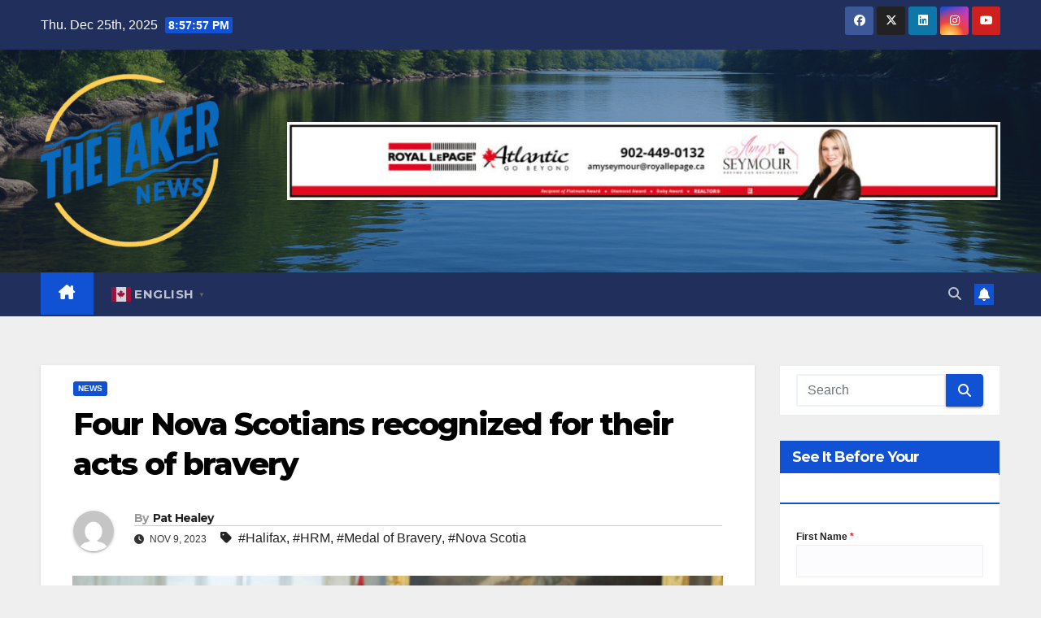

--- FILE ---
content_type: text/html; charset=UTF-8
request_url: https://thelaker.ca/four-nova-scotians-recognized-for-their-acts-of-bravery/
body_size: 30757
content:
<!DOCTYPE html>
<html lang="en-CA" prefix="og: https://ogp.me/ns#">
<head>
<meta charset="UTF-8">
<meta name="viewport" content="width=device-width, initial-scale=1">
<link rel="profile" href="http://gmpg.org/xfn/11">
	<style>img:is([sizes="auto" i], [sizes^="auto," i]) { contain-intrinsic-size: 3000px 1500px }</style>
	<script>window._wca = window._wca || [];</script>

<!-- Search Engine Optimization by Rank Math - https://rankmath.com/ -->
<title>Four Nova Scotians recognized for their acts of bravery &raquo; The Laker News</title>
<meta name="description" content="From a press release"/>
<meta name="robots" content="follow, index, max-snippet:-1, max-video-preview:-1, max-image-preview:large"/>
<link rel="canonical" href="https://thelaker.ca/four-nova-scotians-recognized-for-their-acts-of-bravery/" />
<meta property="og:locale" content="en_US" />
<meta property="og:type" content="article" />
<meta property="og:title" content="Four Nova Scotians recognized for their acts of bravery &raquo; The Laker News" />
<meta property="og:description" content="From a press release" />
<meta property="og:url" content="https://thelaker.ca/four-nova-scotians-recognized-for-their-acts-of-bravery/" />
<meta property="og:site_name" content="The Laker News" />
<meta property="article:publisher" content="https://www.facebook.com/thelakernews/" />
<meta property="article:tag" content="Halifax" />
<meta property="article:tag" content="HRM" />
<meta property="article:tag" content="Medal of Bravery" />
<meta property="article:tag" content="Nova Scotia" />
<meta property="article:section" content="News" />
<meta property="og:image" content="https://thelaker.ca/wp-content/uploads/2023/11/TalbotBoyerAward-scaled-e1699488024512-1.jpg" />
<meta property="og:image:secure_url" content="https://thelaker.ca/wp-content/uploads/2023/11/TalbotBoyerAward-scaled-e1699488024512-1.jpg" />
<meta property="og:image:width" content="800" />
<meta property="og:image:height" content="572" />
<meta property="og:image:alt" content="Four Nova Scotians recognized for their acts of bravery" />
<meta property="og:image:type" content="image/jpeg" />
<meta property="article:published_time" content="2023-11-09T06:25:00-04:00" />
<meta name="twitter:card" content="summary_large_image" />
<meta name="twitter:title" content="Four Nova Scotians recognized for their acts of bravery &raquo; The Laker News" />
<meta name="twitter:description" content="From a press release" />
<meta name="twitter:site" content="@@ReprtrPatHealey" />
<meta name="twitter:creator" content="@@ReprtrPatHealey" />
<meta name="twitter:image" content="https://thelaker.ca/wp-content/uploads/2023/11/TalbotBoyerAward-scaled-e1699488024512-1.jpg" />
<meta name="twitter:label1" content="Written by" />
<meta name="twitter:data1" content="Pat Healey" />
<meta name="twitter:label2" content="Time to read" />
<meta name="twitter:data2" content="1 minute" />
<script type="application/ld+json" class="rank-math-schema">{"@context":"https://schema.org","@graph":[{"@type":"Organization","@id":"https://thelaker.ca/#organization","name":"The Laker News","url":"https://thelaker.ca","sameAs":["https://www.facebook.com/thelakernews/","https://twitter.com/@ReprtrPatHealey"],"logo":{"@type":"ImageObject","@id":"https://thelaker.ca/#logo","url":"https://thelaker.ca/wp-content/uploads/2025/06/cropped-Logo-Redesign-Sharper-e1751285622156.png","contentUrl":"https://thelaker.ca/wp-content/uploads/2025/06/cropped-Logo-Redesign-Sharper-e1751285622156.png","caption":"The Laker News","inLanguage":"en-CA","width":"276","height":"278"}},{"@type":"WebSite","@id":"https://thelaker.ca/#website","url":"https://thelaker.ca","name":"The Laker News","publisher":{"@id":"https://thelaker.ca/#organization"},"inLanguage":"en-CA"},{"@type":"ImageObject","@id":"https://thelaker.ca/wp-content/uploads/2023/11/TalbotBoyerAward-scaled-e1699488024512-1.jpg","url":"https://thelaker.ca/wp-content/uploads/2023/11/TalbotBoyerAward-scaled-e1699488024512-1.jpg","width":"800","height":"572","inLanguage":"en-CA"},{"@type":"WebPage","@id":"https://thelaker.ca/four-nova-scotians-recognized-for-their-acts-of-bravery/#webpage","url":"https://thelaker.ca/four-nova-scotians-recognized-for-their-acts-of-bravery/","name":"Four Nova Scotians recognized for their acts of bravery &raquo; The Laker News","datePublished":"2023-11-09T06:25:00-04:00","dateModified":"2023-11-09T06:25:00-04:00","isPartOf":{"@id":"https://thelaker.ca/#website"},"primaryImageOfPage":{"@id":"https://thelaker.ca/wp-content/uploads/2023/11/TalbotBoyerAward-scaled-e1699488024512-1.jpg"},"inLanguage":"en-CA"},{"@type":"Person","@id":"https://thelaker.ca/author/path/","name":"Pat Healey","url":"https://thelaker.ca/author/path/","image":{"@type":"ImageObject","@id":"https://secure.gravatar.com/avatar/9b3a2885548aba7ac97553b7e9625535f882def99ac981ad396abbef37e1aedb?s=96&amp;d=mm&amp;r=g","url":"https://secure.gravatar.com/avatar/9b3a2885548aba7ac97553b7e9625535f882def99ac981ad396abbef37e1aedb?s=96&amp;d=mm&amp;r=g","caption":"Pat Healey","inLanguage":"en-CA"},"worksFor":{"@id":"https://thelaker.ca/#organization"}},{"@type":"BlogPosting","headline":"Four Nova Scotians recognized for their acts of bravery &raquo; The Laker News","datePublished":"2023-11-09T06:25:00-04:00","dateModified":"2023-11-09T06:25:00-04:00","articleSection":"News","author":{"@id":"https://thelaker.ca/author/path/","name":"Pat Healey"},"publisher":{"@id":"https://thelaker.ca/#organization"},"description":"From a press release","name":"Four Nova Scotians recognized for their acts of bravery &raquo; The Laker News","@id":"https://thelaker.ca/four-nova-scotians-recognized-for-their-acts-of-bravery/#richSnippet","isPartOf":{"@id":"https://thelaker.ca/four-nova-scotians-recognized-for-their-acts-of-bravery/#webpage"},"image":{"@id":"https://thelaker.ca/wp-content/uploads/2023/11/TalbotBoyerAward-scaled-e1699488024512-1.jpg"},"inLanguage":"en-CA","mainEntityOfPage":{"@id":"https://thelaker.ca/four-nova-scotians-recognized-for-their-acts-of-bravery/#webpage"}}]}</script>
<!-- /Rank Math WordPress SEO plugin -->

<link rel='dns-prefetch' href='//stats.wp.com' />
<link rel='dns-prefetch' href='//maxcdn.bootstrapcdn.com' />
<link rel='dns-prefetch' href='//fonts.googleapis.com' />
<link rel="alternate" type="application/rss+xml" title="The Laker News &raquo; Feed" href="https://thelaker.ca/feed/" />
<link rel="alternate" type="application/rss+xml" title="The Laker News &raquo; Comments Feed" href="https://thelaker.ca/comments/feed/" />
<script>
window._wpemojiSettings = {"baseUrl":"https:\/\/s.w.org\/images\/core\/emoji\/16.0.1\/72x72\/","ext":".png","svgUrl":"https:\/\/s.w.org\/images\/core\/emoji\/16.0.1\/svg\/","svgExt":".svg","source":{"concatemoji":"https:\/\/thelaker.ca\/wp-includes\/js\/wp-emoji-release.min.js?ver=6.8.3"}};
/*! This file is auto-generated */
!function(s,n){var o,i,e;function c(e){try{var t={supportTests:e,timestamp:(new Date).valueOf()};sessionStorage.setItem(o,JSON.stringify(t))}catch(e){}}function p(e,t,n){e.clearRect(0,0,e.canvas.width,e.canvas.height),e.fillText(t,0,0);var t=new Uint32Array(e.getImageData(0,0,e.canvas.width,e.canvas.height).data),a=(e.clearRect(0,0,e.canvas.width,e.canvas.height),e.fillText(n,0,0),new Uint32Array(e.getImageData(0,0,e.canvas.width,e.canvas.height).data));return t.every(function(e,t){return e===a[t]})}function u(e,t){e.clearRect(0,0,e.canvas.width,e.canvas.height),e.fillText(t,0,0);for(var n=e.getImageData(16,16,1,1),a=0;a<n.data.length;a++)if(0!==n.data[a])return!1;return!0}function f(e,t,n,a){switch(t){case"flag":return n(e,"\ud83c\udff3\ufe0f\u200d\u26a7\ufe0f","\ud83c\udff3\ufe0f\u200b\u26a7\ufe0f")?!1:!n(e,"\ud83c\udde8\ud83c\uddf6","\ud83c\udde8\u200b\ud83c\uddf6")&&!n(e,"\ud83c\udff4\udb40\udc67\udb40\udc62\udb40\udc65\udb40\udc6e\udb40\udc67\udb40\udc7f","\ud83c\udff4\u200b\udb40\udc67\u200b\udb40\udc62\u200b\udb40\udc65\u200b\udb40\udc6e\u200b\udb40\udc67\u200b\udb40\udc7f");case"emoji":return!a(e,"\ud83e\udedf")}return!1}function g(e,t,n,a){var r="undefined"!=typeof WorkerGlobalScope&&self instanceof WorkerGlobalScope?new OffscreenCanvas(300,150):s.createElement("canvas"),o=r.getContext("2d",{willReadFrequently:!0}),i=(o.textBaseline="top",o.font="600 32px Arial",{});return e.forEach(function(e){i[e]=t(o,e,n,a)}),i}function t(e){var t=s.createElement("script");t.src=e,t.defer=!0,s.head.appendChild(t)}"undefined"!=typeof Promise&&(o="wpEmojiSettingsSupports",i=["flag","emoji"],n.supports={everything:!0,everythingExceptFlag:!0},e=new Promise(function(e){s.addEventListener("DOMContentLoaded",e,{once:!0})}),new Promise(function(t){var n=function(){try{var e=JSON.parse(sessionStorage.getItem(o));if("object"==typeof e&&"number"==typeof e.timestamp&&(new Date).valueOf()<e.timestamp+604800&&"object"==typeof e.supportTests)return e.supportTests}catch(e){}return null}();if(!n){if("undefined"!=typeof Worker&&"undefined"!=typeof OffscreenCanvas&&"undefined"!=typeof URL&&URL.createObjectURL&&"undefined"!=typeof Blob)try{var e="postMessage("+g.toString()+"("+[JSON.stringify(i),f.toString(),p.toString(),u.toString()].join(",")+"));",a=new Blob([e],{type:"text/javascript"}),r=new Worker(URL.createObjectURL(a),{name:"wpTestEmojiSupports"});return void(r.onmessage=function(e){c(n=e.data),r.terminate(),t(n)})}catch(e){}c(n=g(i,f,p,u))}t(n)}).then(function(e){for(var t in e)n.supports[t]=e[t],n.supports.everything=n.supports.everything&&n.supports[t],"flag"!==t&&(n.supports.everythingExceptFlag=n.supports.everythingExceptFlag&&n.supports[t]);n.supports.everythingExceptFlag=n.supports.everythingExceptFlag&&!n.supports.flag,n.DOMReady=!1,n.readyCallback=function(){n.DOMReady=!0}}).then(function(){return e}).then(function(){var e;n.supports.everything||(n.readyCallback(),(e=n.source||{}).concatemoji?t(e.concatemoji):e.wpemoji&&e.twemoji&&(t(e.twemoji),t(e.wpemoji)))}))}((window,document),window._wpemojiSettings);
</script>
<link rel='stylesheet' id='stripe-main-styles-css' href='https://thelaker.ca/wp-content/mu-plugins/vendor/godaddy/mwc-core/assets/css/stripe-settings.css' media='all' />
<style id='wp-emoji-styles-inline-css'>

	img.wp-smiley, img.emoji {
		display: inline !important;
		border: none !important;
		box-shadow: none !important;
		height: 1em !important;
		width: 1em !important;
		margin: 0 0.07em !important;
		vertical-align: -0.1em !important;
		background: none !important;
		padding: 0 !important;
	}
</style>
<link rel='stylesheet' id='wp-block-library-css' href='https://thelaker.ca/wp-includes/css/dist/block-library/style.min.css?ver=6.8.3' media='all' />
<style id='wp-block-library-theme-inline-css'>
.wp-block-audio :where(figcaption){color:#555;font-size:13px;text-align:center}.is-dark-theme .wp-block-audio :where(figcaption){color:#ffffffa6}.wp-block-audio{margin:0 0 1em}.wp-block-code{border:1px solid #ccc;border-radius:4px;font-family:Menlo,Consolas,monaco,monospace;padding:.8em 1em}.wp-block-embed :where(figcaption){color:#555;font-size:13px;text-align:center}.is-dark-theme .wp-block-embed :where(figcaption){color:#ffffffa6}.wp-block-embed{margin:0 0 1em}.blocks-gallery-caption{color:#555;font-size:13px;text-align:center}.is-dark-theme .blocks-gallery-caption{color:#ffffffa6}:root :where(.wp-block-image figcaption){color:#555;font-size:13px;text-align:center}.is-dark-theme :root :where(.wp-block-image figcaption){color:#ffffffa6}.wp-block-image{margin:0 0 1em}.wp-block-pullquote{border-bottom:4px solid;border-top:4px solid;color:currentColor;margin-bottom:1.75em}.wp-block-pullquote cite,.wp-block-pullquote footer,.wp-block-pullquote__citation{color:currentColor;font-size:.8125em;font-style:normal;text-transform:uppercase}.wp-block-quote{border-left:.25em solid;margin:0 0 1.75em;padding-left:1em}.wp-block-quote cite,.wp-block-quote footer{color:currentColor;font-size:.8125em;font-style:normal;position:relative}.wp-block-quote:where(.has-text-align-right){border-left:none;border-right:.25em solid;padding-left:0;padding-right:1em}.wp-block-quote:where(.has-text-align-center){border:none;padding-left:0}.wp-block-quote.is-large,.wp-block-quote.is-style-large,.wp-block-quote:where(.is-style-plain){border:none}.wp-block-search .wp-block-search__label{font-weight:700}.wp-block-search__button{border:1px solid #ccc;padding:.375em .625em}:where(.wp-block-group.has-background){padding:1.25em 2.375em}.wp-block-separator.has-css-opacity{opacity:.4}.wp-block-separator{border:none;border-bottom:2px solid;margin-left:auto;margin-right:auto}.wp-block-separator.has-alpha-channel-opacity{opacity:1}.wp-block-separator:not(.is-style-wide):not(.is-style-dots){width:100px}.wp-block-separator.has-background:not(.is-style-dots){border-bottom:none;height:1px}.wp-block-separator.has-background:not(.is-style-wide):not(.is-style-dots){height:2px}.wp-block-table{margin:0 0 1em}.wp-block-table td,.wp-block-table th{word-break:normal}.wp-block-table :where(figcaption){color:#555;font-size:13px;text-align:center}.is-dark-theme .wp-block-table :where(figcaption){color:#ffffffa6}.wp-block-video :where(figcaption){color:#555;font-size:13px;text-align:center}.is-dark-theme .wp-block-video :where(figcaption){color:#ffffffa6}.wp-block-video{margin:0 0 1em}:root :where(.wp-block-template-part.has-background){margin-bottom:0;margin-top:0;padding:1.25em 2.375em}
</style>
<style id='classic-theme-styles-inline-css'>
/*! This file is auto-generated */
.wp-block-button__link{color:#fff;background-color:#32373c;border-radius:9999px;box-shadow:none;text-decoration:none;padding:calc(.667em + 2px) calc(1.333em + 2px);font-size:1.125em}.wp-block-file__button{background:#32373c;color:#fff;text-decoration:none}
</style>
<link rel='stylesheet' id='directorist-account-button-style-css' href='https://thelaker.ca/wp-content/plugins/directorist/blocks/build/account-button/style-index.css?ver=1.0.0' media='all' />
<style id='directorist-search-modal-style-inline-css'>
.dspb-container,.dspb-container-fluid{width:100%;padding-right:var(--bs-gutter-x, 0.75rem);padding-left:var(--bs-gutter-x, 0.75rem);margin-right:auto;margin-left:auto}@media(min-width: 576px){.dspb-container,.dspb-container-sm{max-width:540px}}@media(min-width: 768px){.dspb-container,.dspb-container-md,.dspb-container-sm{max-width:720px}}@media(min-width: 992px){.dspb-container,.dspb-container-lg,.dspb-container-md,.dspb-container-sm{max-width:960px}}@media(min-width: 1200px){.dspb-container,.dspb-container-lg,.dspb-container-md,.dspb-container-sm,.dspb-container-xl{max-width:1140px}}@media(min-width: 1400px){.dspb-container,.dspb-container-lg,.dspb-container-md,.dspb-container-sm,.dspb-container-xl,.dspb-container-xxl{max-width:1320px}}.dspb-row{--bs-gutter-x: 1.5rem;--bs-gutter-y: 0;display:-webkit-box;display:-webkit-flex;display:-ms-flexbox;display:flex;-webkit-flex-wrap:wrap;-ms-flex-wrap:wrap;flex-wrap:wrap;margin-top:calc(var(--bs-gutter-y)*-1);margin-right:calc(var(--bs-gutter-x)*-0.5);margin-left:calc(var(--bs-gutter-x)*-0.5)}.dspb-row>*{width:100%}.directorist-search-popup-block{display:-webkit-inline-box;display:-webkit-inline-flex;display:-ms-inline-flexbox;display:inline-flex;-webkit-box-align:center;-webkit-align-items:center;-ms-flex-align:center;align-items:center}.directorist-search-popup-block__popup:not(.responsive-true){position:fixed;top:0;left:0;width:100%;height:auto;-webkit-transition:all .3s ease-in-out;transition:all .3s ease-in-out;-webkit-transform:translate(0, -50%) scaleY(0);transform:translate(0, -50%) scaleY(0);opacity:0;visibility:hidden;z-index:1031;background-color:var(--directorist-color-white);-webkit-box-shadow:0 5px 10px rgba(143,142,159,.1);box-shadow:0 5px 10px rgba(143,142,159,.1)}.directorist-search-popup-block__popup:not(.responsive-true).show{-webkit-transform:translate(0, 0) scaleY(1);transform:translate(0, 0) scaleY(1);opacity:1;visibility:visible}@media only screen and (max-width: 575px){.directorist-search-popup-block__popup.responsive-true .directorist-search-form-action__modal{display:none}}.directorist-search-popup-block__form{max-height:400px;overflow-y:auto;overflow-x:hidden;display:-webkit-box;display:-webkit-flex;display:-ms-flexbox;display:flex;padding:30px;margin-bottom:30px;scrollbar-width:thin;scrollbar-color:var(--directorist-color-border) var(--directorist-color-white)}@media only screen and (max-width: 767px){.directorist-search-popup-block__form{padding:30px 0 0}}@media only screen and (max-width: 575px){.directorist-search-popup-block__form{padding:30px 30px 0 6px}}.directorist-search-popup-block__form::-webkit-scrollbar{width:11px}.directorist-search-popup-block__form::-webkit-scrollbar-track{background:var(--directorist-color-white)}.directorist-search-popup-block__form::-webkit-scrollbar-thumb{background-color:var(--directorist-color-border);border-radius:6px;border:3px solid var(--directorist-color-white)}.directorist-search-popup-block__form-close{position:fixed;top:35px;right:50px;border:none;opacity:1;cursor:pointer;-webkit-transition:.3s ease-in-out;transition:.3s ease-in-out;z-index:99999;line-height:.8;display:-webkit-box;display:-webkit-flex;display:-ms-flexbox;display:flex;-webkit-box-align:center;-webkit-align-items:center;-ms-flex-align:center;align-items:center;-webkit-box-pack:center;-webkit-justify-content:center;-ms-flex-pack:center;justify-content:center;width:30px;height:30px;border-radius:50%;background-color:rgba(var(--directorist-color-danger-rgb), 0.15);-webkit-transition:.2s ease-in-out;transition:.2s ease-in-out}.directorist-search-popup-block__form-close .directorist-icon-mask:after{background-color:var(--directorist-color-danger)}@media only screen and (max-width: 767px){.directorist-search-popup-block__form-close{top:50px;right:15px}}@media only screen and (max-width: 575px){.directorist-search-popup-block__form-close{display:none}}.directorist-search-popup-block__overlay{position:fixed;top:0;left:0;width:100%;height:0;background-color:rgba(var(--directorist-color-dark-rgb), 0.2);-webkit-transition:.3s;transition:.3s;opacity:0;z-index:-1}.directorist-search-popup-block__overlay.show{height:100%;opacity:1;visibility:visible;z-index:1030;overflow-y:hidden}.directorist-search-popup-block-hidden{overflow:hidden}.directorist-search-popup-block__button{cursor:pointer;display:-webkit-inline-box;display:-webkit-inline-flex;display:-ms-inline-flexbox;display:inline-flex;-webkit-box-align:center;-webkit-align-items:center;-ms-flex-align:center;align-items:center;gap:6px}@media only screen and (max-width: 600px){.directorist-search-popup-block__button{width:40px;height:40px;-webkit-box-pack:center;-webkit-justify-content:center;-ms-flex-pack:center;justify-content:center;border:1px solid var(--directorist-color-border);border-radius:50%}.directorist-search-popup-block__button:hover .directorist-icon-mask:after{background-color:currentColor}}.directorist-search-popup-block__button .directorist-icon-mask:after{background-color:var(--directorist-color-gray)}.directorist-search-popup-block .directorist-search-contents{padding:65px 0 10px;width:100%}@media only screen and (max-width: 575px){.directorist-search-popup-block .directorist-search-contents{padding:0}}@media only screen and (min-width: 783.99px){.admin-bar .dspb-search__popup{top:32px}}@media only screen and (max-width: 782.99px){.admin-bar .dspb-search__popup{top:46px}}.wp-block-button__link{cursor:pointer;display:inline-block;text-align:center;word-break:break-word;-webkit-box-sizing:border-box;box-sizing:border-box}.wp-block-button__link.aligncenter{text-align:center}.wp-block-button__link.alignright{text-align:right}:where(.wp-block-button__link){-webkit-box-shadow:none;box-shadow:none;text-decoration:none;border-radius:9999px;padding:calc(.667em + 2px) calc(1.333em + 2px)}.wp-block-directorist-account-block-directorist-account-block[style*=text-decoration] .wp-block-button__link{text-decoration:inherit}.wp-block-directorist-account-block-directorist-account-block.has-custom-width{max-width:none}.wp-block-directorist-account-block-directorist-account-block.has-custom-width .wp-block-button__link{width:100%}.wp-block-directorist-account-block-directorist-account-block.has-custom-font-size .wp-block-button__link{font-size:inherit}.wp-block-directorist-account-block-directorist-account-block.wp-block-button__width-25{width:calc(25% - var(--wp--style--block-gap, 0.5em)*.75)}.wp-block-directorist-account-block-directorist-account-block.wp-block-button__width-50{width:calc(50% - var(--wp--style--block-gap, 0.5em)*.5)}.wp-block-directorist-account-block-directorist-account-block.wp-block-button__width-75{width:calc(75% - var(--wp--style--block-gap, 0.5em)*.25)}.wp-block-directorist-account-block-directorist-account-block.wp-block-button__width-100{width:100%;-webkit-flex-basis:100%;-ms-flex-preferred-size:100%;flex-basis:100%}.wp-block-directorist-account-block-directorist-account-block.is-style-squared,.wp-block-directorist-account-block-directorist-account-block__link.wp-block-directorist-account-block-directorist-account-block.is-style-squared{border-radius:0}.wp-block-directorist-account-block-directorist-account-block.no-border-radius,.wp-block-button__link.no-border-radius{border-radius:0 !important}:root :where(.wp-block-directorist-account-block-directorist-account-block.is-style-outline>.wp-block-button__link),:root :where(.wp-block-directorist-account-block-directorist-account-block .wp-block-button__link.is-style-outline){border:2px solid currentColor;padding:.667em 1.333em}:root :where(.wp-block-directorist-account-block-directorist-account-block.is-style-outline>.wp-block-button__link:not(.has-text-color)),:root :where(.wp-block-directorist-account-block-directorist-account-block .wp-block-button__link.is-style-outline:not(.has-text-color)){color:currentColor}:root :where(.wp-block-directorist-account-block-directorist-account-block.is-style-outline>.wp-block-button__link:not(.has-background)),:root :where(.wp-block-directorist-account-block-directorist-account-block .wp-block-button__link.is-style-outline:not(.has-background)){background-color:rgba(0,0,0,0);background-image:none}

</style>
<link rel='stylesheet' id='mediaelement-css' href='https://thelaker.ca/wp-includes/js/mediaelement/mediaelementplayer-legacy.min.css?ver=4.2.17' media='all' />
<link rel='stylesheet' id='wp-mediaelement-css' href='https://thelaker.ca/wp-includes/js/mediaelement/wp-mediaelement.min.css?ver=6.8.3' media='all' />
<style id='jetpack-sharing-buttons-style-inline-css'>
.jetpack-sharing-buttons__services-list{display:flex;flex-direction:row;flex-wrap:wrap;gap:0;list-style-type:none;margin:5px;padding:0}.jetpack-sharing-buttons__services-list.has-small-icon-size{font-size:12px}.jetpack-sharing-buttons__services-list.has-normal-icon-size{font-size:16px}.jetpack-sharing-buttons__services-list.has-large-icon-size{font-size:24px}.jetpack-sharing-buttons__services-list.has-huge-icon-size{font-size:36px}@media print{.jetpack-sharing-buttons__services-list{display:none!important}}.editor-styles-wrapper .wp-block-jetpack-sharing-buttons{gap:0;padding-inline-start:0}ul.jetpack-sharing-buttons__services-list.has-background{padding:1.25em 2.375em}
</style>
<link rel='stylesheet' id='directorist-openstreet-map-leaflet-css' href='https://thelaker.ca/wp-content/plugins/directorist/assets/vendor-css/openstreet-map/leaflet.css?ver=1766696270' media='all' />
<link rel='stylesheet' id='directorist-openstreet-map-openstreet-css' href='https://thelaker.ca/wp-content/plugins/directorist/assets/vendor-css/openstreet-map/openstreet.css?ver=1766696270' media='all' />
<link rel='stylesheet' id='directorist-select2-style-css' href='https://thelaker.ca/wp-content/plugins/directorist/assets/vendor-css/select2.css?ver=1766696270' media='all' />
<link rel='stylesheet' id='directorist-ez-media-uploader-style-css' href='https://thelaker.ca/wp-content/plugins/directorist/assets/vendor-css/ez-media-uploader.css?ver=1766696270' media='all' />
<link rel='stylesheet' id='directorist-swiper-style-css' href='https://thelaker.ca/wp-content/plugins/directorist/assets/vendor-css/swiper.css?ver=1766696270' media='all' />
<link rel='stylesheet' id='directorist-sweetalert-style-css' href='https://thelaker.ca/wp-content/plugins/directorist/assets/vendor-css/sweetalert.css?ver=1766696270' media='all' />
<link rel='stylesheet' id='directorist-main-style-css' href='https://thelaker.ca/wp-content/plugins/directorist/assets/css/public-main.css?ver=1766696270' media='all' />
<style id='directorist-main-style-inline-css'>
:root{--directorist-color-primary:#444752;--directorist-color-primary-rgb:68,71,82;--directorist-color-secondary:#F2F3F5;--directorist-color-secondary-rgb:242,243,245;--directorist-color-dark:#000;--directorist-color-dark-rgb:0,0,0;--directorist-color-success:#28A800;--directorist-color-success-rgb:40,168,0;--directorist-color-info:#2c99ff;--directorist-color-info-rgb:44,153,255;--directorist-color-warning:#f28100;--directorist-color-warning-rgb:242,129,0;--directorist-color-danger:#f80718;--directorist-color-danger-rgb:248,7,24;--directorist-color-white:#fff;--directorist-color-white-rgb:255,255,255;--directorist-color-body:#404040;--directorist-color-gray:#bcbcbc;--directorist-color-gray-rgb:188,188,188;--directorist-color-gray-hover:#BCBCBC;--directorist-color-light:#ededed;--directorist-color-light-hover:#fff;--directorist-color-light-gray:#808080;--directorist-color-light-gray-rgb:237,237,237;--directorist-color-deep-gray:#808080;--directorist-color-bg-gray:#f4f4f4;--directorist-color-bg-light-gray:#F4F5F6;--directorist-color-bg-light:#EDEDED;--directorist-color-placeholder:#6c757d;--directorist-color-overlay:rgba(var(--directorist-color-dark-rgb),.5);--directorist-color-overlay-normal:rgba(var(--directorist-color-dark-rgb),.2);--directorist-color-border:#e9e9e9;--directorist-color-border-light:#f5f5f5;--directorist-color-border-gray:#d9d9d9;--directorist-box-shadow:0 4px 6px rgba(0,0,0,.04);--directorist-box-shadow-sm:0 2px 5px rgba(0,0,0,.05);--directorist-color-open-badge:#28A800;--directorist-color-closed-badge:#e23636;--directorist-color-featured-badge:#fa8b0c;--directorist-color-popular-badge:#f51957;--directorist-color-new-badge:#2C99FF;--directorist-color-marker-shape:#444752;--directorist-color-marker-icon:#fff;--directorist-color-marker-shape-rgb:68,71,82;--directorist-fw-regular:400;--directorist-fw-medium:500;--directorist-fw-semiBold:600;--directorist-fw-bold:700;--directorist-border-radius-xs:8px;--directorist-border-radius-sm:10px;--directorist-border-radius-md:12px;--directorist-border-radius-lg:16px;--directorist-color-btn:var(--directorist-color-primary);--directorist-color-btn-hover:rgba(var(--directorist-color-primary-rgb),.80);--directorist-color-btn-border:var(--directorist-color-primary);--directorist-color-btn-primary:#fff;--directorist-color-btn-primary-rgb:68,71,82;--directorist-color-btn-primary-bg:#444752;--directorist-color-btn-primary-border:#444752;--directorist-color-btn-secondary:#404040;--directorist-color-btn-secondary-rgb:242,243,245;--directorist-color-btn-secondary-bg:#f2f3f5;--directorist-color-btn-secondary-border:#f2f3f5;--directorist-color-star:var(--directorist-color-warning);--gallery-crop-width:740px;--gallery-crop-height:580px}.pricing .price_action .price_action--btn,#directorist.atbd_wrapper .btn-primary,.default-ad-search .submit_btn .btn-default,.atbd_content_active #directorist.atbd_wrapper.dashboard_area .user_pro_img_area .user_img .choose_btn #upload_pro_pic,#directorist.atbd_wrapper .at-modal .at-modal-close,.atbdp_login_form_shortcode #loginform p input[type=submit],.atbd_manage_fees_wrapper .table tr .action p .btn-block,#directorist.atbd_wrapper #atbdp-checkout-form #atbdp_checkout_submit_btn,#directorist.atbd_wrapper .ezmu__btn,.default-ad-search .submit_btn .btn-primary,.directorist-content-active .widget.atbd_widget .directorist .btn,.directorist-btn.directorist-btn-dark,.atbd-add-payment-method form .atbd-save-card,#bhCopyTime,#bhAddNew,.directorist-content-active .widget.atbd_widget .atbd_author_info_widget .btn{color:var(--directorist-color-white)}.pricing .price_action .price_action--btn:hover,#directorist.atbd_wrapper .btn-primary:hover,.default-ad-search .submit_btn .btn-default:hover,.atbd_content_active #directorist.atbd_wrapper.dashboard_area .user_pro_img_area .user_img .choose_btn #upload_pro_pic:hover,#directorist.atbd_wrapper .at-modal .at-modal-close:hover,.atbdp_login_form_shortcode #loginform p input[type=submit]:hover,.atbd_manage_fees_wrapper .table tr .action p .btn-block:hover,#directorist.atbd_wrapper #atbdp-checkout-form #atbdp_checkout_submit_btn:hover,#directorist.atbd_wrapper .ezmu__btn:hover,.default-ad-search .submit_btn .btn-primary:hover,.directorist-content-active .widget.atbd_widget .directorist .btn:hover,.directorist-btn.directorist-btn-dark:hover,.atbd-add-payment-method form .atbd-save-card:hover,#bhCopyTime:hover,#bhAddNew:hover,.bdb-select-hours .bdb-remove:hover,.directorist-content-active .widget.atbd_widget .atbd_author_info_widget .btn:hover{color:var(--directorist-color-white)}.pricing .price_action .price_action--btn,#directorist.atbd_wrapper .btn-primary,.default-ad-search .submit_btn .btn-default,.atbd_content_active #directorist.atbd_wrapper.dashboard_area .user_pro_img_area .user_img .choose_btn #upload_pro_pic,#directorist.atbd_wrapper .at-modal .at-modal-close,.atbdp_login_form_shortcode #loginform p input[type=submit],.atbd_manage_fees_wrapper .table tr .action p .btn-block,#directorist.atbd_wrapper .ezmu__btn,.default-ad-search .submit_btn .btn-primary .directorist-content-active .widget.atbd_widget .directorist .btn,.directorist-btn.directorist-btn-dark,.atbd-add-payment-method form .atbd-save-card,#bhCopyTime,#bhAddNew,.bdb-select-hours .bdb-remove,.directorist-content-active .widget.atbd_widget .atbd_author_info_widget .btn{background:var(--directorist-color-btn-primary-bg)}.pricing .price_action .price_action--btn:hover,#directorist.atbd_wrapper .btn-primary:hover,#directorist.atbd_wrapper .at-modal .at-modal-close:hover,.default-ad-search .submit_btn .btn-default:hover,.atbd_content_active #directorist.atbd_wrapper.dashboard_area .user_pro_img_area .user_img .choose_btn #upload_pro_pic:hover,.atbdp_login_form_shortcode #loginform p input[type=submit]:hover,#directorist.atbd_wrapper .ezmu__btn:hover,.default-ad-search .submit_btn .btn-primary:hover,.directorist-content-active .widget.atbd_widget .directorist .btn:hover,.directorist-btn.directorist-btn-dark:hover,.atbd-add-payment-method form .atbd-save-card:hover,#bhCopyTime:hover,#bhAddNew:hover,.bdb-select-hours .bdb-remove:hover,.directorist-content-active .widget.atbd_widget .atbd_author_info_widget .btn:hover{background:var(--directorist-color-btn-hover)}#directorist.atbd_wrapper .btn-primary,.default-ad-search .submit_btn .btn-default,.atbdp_login_form_shortcode #loginform p input[type=submit],.default-ad-search .submit_btn .btn-primary,.directorist-content-active .widget.atbd_widget .directorist .btn,.atbd-add-payment-method form .atbd-save-card,.directorist-content-active .widget.atbd_widget .atbd_author_info_widget .btn{border-color:var(--directorist-color-btn-border)}#directorist.atbd_wrapper .btn-primary:hover,.default-ad-search .submit_btn .btn-default:hover,.atbdp_login_form_shortcode #loginform p input[type=submit]:hover,.default-ad-search .submit_btn .btn-primary:hover,.directorist-content-active .widget.atbd_widget .directorist .btn:hover,.atbd-add-payment-method form .atbd-save-card:hover,.directorist-content-active .widget.atbd_widget .atbd_author_info_widget .btn:hover{border-color:var(--directorist-color-primary)}.ads-advanced .price-frequency .pf-btn input:checked+span,.atbdpr-range .ui-slider-horizontal .ui-slider-range,.custom-control .custom-control-input:checked~.check--select,#directorist.atbd_wrapper .pagination .nav-links .current,.atbd_director_social_wrap a,.widget.atbd_widget[id^=bd] .atbd_author_info_widget .directorist-author-social li a,.widget.atbd_widget[id^=dcl] .atbd_author_info_widget .directorist-author-social li a,.atbd_content_active #directorist.atbd_wrapper .widget.atbd_widget .atbdp.atbdp-widget-tags ul li a:hover{background:var(--directorist-color-primary)!important}.ads-advanced .price-frequency .pf-btn input:checked+span,.directorist-content-active .directorist-type-nav__list .directorist-type-nav__list__current .directorist-type-nav__link,.atbdpr-range .ui-slider-horizontal .ui-slider-handle,.custom-control .custom-control-input:checked~.check--select,.custom-control .custom-control-input:checked~.radio--select,#atpp-plan-change-modal .atm-contents-inner .dcl_pricing_plan input:checked+label:before,#dwpp-plan-renew-modal .atm-contents-inner .dcl_pricing_plan input:checked+label:before{border-color:var(--directorist-color-primary)}.atbd_map_shape{background:var(--directorist-color-marker-shape)!important}.map-icon-label i,.atbd_map_shape>span{color:var(--directorist-color-marker-icon)!important}
:root{--directorist-color-primary:#444752;--directorist-color-primary-rgb:68,71,82;--directorist-color-secondary:#F2F3F5;--directorist-color-secondary-rgb:242,243,245;--directorist-color-dark:#000;--directorist-color-dark-rgb:0,0,0;--directorist-color-success:#28A800;--directorist-color-success-rgb:40,168,0;--directorist-color-info:#2c99ff;--directorist-color-info-rgb:44,153,255;--directorist-color-warning:#f28100;--directorist-color-warning-rgb:242,129,0;--directorist-color-danger:#f80718;--directorist-color-danger-rgb:248,7,24;--directorist-color-white:#fff;--directorist-color-white-rgb:255,255,255;--directorist-color-body:#404040;--directorist-color-gray:#bcbcbc;--directorist-color-gray-rgb:188,188,188;--directorist-color-gray-hover:#BCBCBC;--directorist-color-light:#ededed;--directorist-color-light-hover:#fff;--directorist-color-light-gray:#808080;--directorist-color-light-gray-rgb:237,237,237;--directorist-color-deep-gray:#808080;--directorist-color-bg-gray:#f4f4f4;--directorist-color-bg-light-gray:#F4F5F6;--directorist-color-bg-light:#EDEDED;--directorist-color-placeholder:#6c757d;--directorist-color-overlay:rgba(var(--directorist-color-dark-rgb),.5);--directorist-color-overlay-normal:rgba(var(--directorist-color-dark-rgb),.2);--directorist-color-border:#e9e9e9;--directorist-color-border-light:#f5f5f5;--directorist-color-border-gray:#d9d9d9;--directorist-box-shadow:0 4px 6px rgba(0,0,0,.04);--directorist-box-shadow-sm:0 2px 5px rgba(0,0,0,.05);--directorist-color-open-badge:#28A800;--directorist-color-closed-badge:#e23636;--directorist-color-featured-badge:#fa8b0c;--directorist-color-popular-badge:#f51957;--directorist-color-new-badge:#2C99FF;--directorist-color-marker-shape:#444752;--directorist-color-marker-icon:#fff;--directorist-color-marker-shape-rgb:68,71,82;--directorist-fw-regular:400;--directorist-fw-medium:500;--directorist-fw-semiBold:600;--directorist-fw-bold:700;--directorist-border-radius-xs:8px;--directorist-border-radius-sm:10px;--directorist-border-radius-md:12px;--directorist-border-radius-lg:16px;--directorist-color-btn:var(--directorist-color-primary);--directorist-color-btn-hover:rgba(var(--directorist-color-primary-rgb),.80);--directorist-color-btn-border:var(--directorist-color-primary);--directorist-color-btn-primary:#fff;--directorist-color-btn-primary-rgb:68,71,82;--directorist-color-btn-primary-bg:#444752;--directorist-color-btn-primary-border:#444752;--directorist-color-btn-secondary:#404040;--directorist-color-btn-secondary-rgb:242,243,245;--directorist-color-btn-secondary-bg:#f2f3f5;--directorist-color-btn-secondary-border:#f2f3f5;--directorist-color-star:var(--directorist-color-warning);--gallery-crop-width:740px;--gallery-crop-height:580px}.pricing .price_action .price_action--btn,#directorist.atbd_wrapper .btn-primary,.default-ad-search .submit_btn .btn-default,.atbd_content_active #directorist.atbd_wrapper.dashboard_area .user_pro_img_area .user_img .choose_btn #upload_pro_pic,#directorist.atbd_wrapper .at-modal .at-modal-close,.atbdp_login_form_shortcode #loginform p input[type=submit],.atbd_manage_fees_wrapper .table tr .action p .btn-block,#directorist.atbd_wrapper #atbdp-checkout-form #atbdp_checkout_submit_btn,#directorist.atbd_wrapper .ezmu__btn,.default-ad-search .submit_btn .btn-primary,.directorist-content-active .widget.atbd_widget .directorist .btn,.directorist-btn.directorist-btn-dark,.atbd-add-payment-method form .atbd-save-card,#bhCopyTime,#bhAddNew,.directorist-content-active .widget.atbd_widget .atbd_author_info_widget .btn{color:var(--directorist-color-white)}.pricing .price_action .price_action--btn:hover,#directorist.atbd_wrapper .btn-primary:hover,.default-ad-search .submit_btn .btn-default:hover,.atbd_content_active #directorist.atbd_wrapper.dashboard_area .user_pro_img_area .user_img .choose_btn #upload_pro_pic:hover,#directorist.atbd_wrapper .at-modal .at-modal-close:hover,.atbdp_login_form_shortcode #loginform p input[type=submit]:hover,.atbd_manage_fees_wrapper .table tr .action p .btn-block:hover,#directorist.atbd_wrapper #atbdp-checkout-form #atbdp_checkout_submit_btn:hover,#directorist.atbd_wrapper .ezmu__btn:hover,.default-ad-search .submit_btn .btn-primary:hover,.directorist-content-active .widget.atbd_widget .directorist .btn:hover,.directorist-btn.directorist-btn-dark:hover,.atbd-add-payment-method form .atbd-save-card:hover,#bhCopyTime:hover,#bhAddNew:hover,.bdb-select-hours .bdb-remove:hover,.directorist-content-active .widget.atbd_widget .atbd_author_info_widget .btn:hover{color:var(--directorist-color-white)}.pricing .price_action .price_action--btn,#directorist.atbd_wrapper .btn-primary,.default-ad-search .submit_btn .btn-default,.atbd_content_active #directorist.atbd_wrapper.dashboard_area .user_pro_img_area .user_img .choose_btn #upload_pro_pic,#directorist.atbd_wrapper .at-modal .at-modal-close,.atbdp_login_form_shortcode #loginform p input[type=submit],.atbd_manage_fees_wrapper .table tr .action p .btn-block,#directorist.atbd_wrapper .ezmu__btn,.default-ad-search .submit_btn .btn-primary .directorist-content-active .widget.atbd_widget .directorist .btn,.directorist-btn.directorist-btn-dark,.atbd-add-payment-method form .atbd-save-card,#bhCopyTime,#bhAddNew,.bdb-select-hours .bdb-remove,.directorist-content-active .widget.atbd_widget .atbd_author_info_widget .btn{background:var(--directorist-color-btn-primary-bg)}.pricing .price_action .price_action--btn:hover,#directorist.atbd_wrapper .btn-primary:hover,#directorist.atbd_wrapper .at-modal .at-modal-close:hover,.default-ad-search .submit_btn .btn-default:hover,.atbd_content_active #directorist.atbd_wrapper.dashboard_area .user_pro_img_area .user_img .choose_btn #upload_pro_pic:hover,.atbdp_login_form_shortcode #loginform p input[type=submit]:hover,#directorist.atbd_wrapper .ezmu__btn:hover,.default-ad-search .submit_btn .btn-primary:hover,.directorist-content-active .widget.atbd_widget .directorist .btn:hover,.directorist-btn.directorist-btn-dark:hover,.atbd-add-payment-method form .atbd-save-card:hover,#bhCopyTime:hover,#bhAddNew:hover,.bdb-select-hours .bdb-remove:hover,.directorist-content-active .widget.atbd_widget .atbd_author_info_widget .btn:hover{background:var(--directorist-color-btn-hover)}#directorist.atbd_wrapper .btn-primary,.default-ad-search .submit_btn .btn-default,.atbdp_login_form_shortcode #loginform p input[type=submit],.default-ad-search .submit_btn .btn-primary,.directorist-content-active .widget.atbd_widget .directorist .btn,.atbd-add-payment-method form .atbd-save-card,.directorist-content-active .widget.atbd_widget .atbd_author_info_widget .btn{border-color:var(--directorist-color-btn-border)}#directorist.atbd_wrapper .btn-primary:hover,.default-ad-search .submit_btn .btn-default:hover,.atbdp_login_form_shortcode #loginform p input[type=submit]:hover,.default-ad-search .submit_btn .btn-primary:hover,.directorist-content-active .widget.atbd_widget .directorist .btn:hover,.atbd-add-payment-method form .atbd-save-card:hover,.directorist-content-active .widget.atbd_widget .atbd_author_info_widget .btn:hover{border-color:var(--directorist-color-primary)}.ads-advanced .price-frequency .pf-btn input:checked+span,.atbdpr-range .ui-slider-horizontal .ui-slider-range,.custom-control .custom-control-input:checked~.check--select,#directorist.atbd_wrapper .pagination .nav-links .current,.atbd_director_social_wrap a,.widget.atbd_widget[id^=bd] .atbd_author_info_widget .directorist-author-social li a,.widget.atbd_widget[id^=dcl] .atbd_author_info_widget .directorist-author-social li a,.atbd_content_active #directorist.atbd_wrapper .widget.atbd_widget .atbdp.atbdp-widget-tags ul li a:hover{background:var(--directorist-color-primary)!important}.ads-advanced .price-frequency .pf-btn input:checked+span,.directorist-content-active .directorist-type-nav__list .directorist-type-nav__list__current .directorist-type-nav__link,.atbdpr-range .ui-slider-horizontal .ui-slider-handle,.custom-control .custom-control-input:checked~.check--select,.custom-control .custom-control-input:checked~.radio--select,#atpp-plan-change-modal .atm-contents-inner .dcl_pricing_plan input:checked+label:before,#dwpp-plan-renew-modal .atm-contents-inner .dcl_pricing_plan input:checked+label:before{border-color:var(--directorist-color-primary)}.atbd_map_shape{background:var(--directorist-color-marker-shape)!important}.map-icon-label i,.atbd_map_shape>span{color:var(--directorist-color-marker-icon)!important}
</style>
<link rel='stylesheet' id='directorist-blocks-common-css' href='https://thelaker.ca/wp-content/plugins/directorist/blocks/assets/index.css?ver=1' media='all' />
<style id='global-styles-inline-css'>
:root{--wp--preset--aspect-ratio--square: 1;--wp--preset--aspect-ratio--4-3: 4/3;--wp--preset--aspect-ratio--3-4: 3/4;--wp--preset--aspect-ratio--3-2: 3/2;--wp--preset--aspect-ratio--2-3: 2/3;--wp--preset--aspect-ratio--16-9: 16/9;--wp--preset--aspect-ratio--9-16: 9/16;--wp--preset--color--black: #000000;--wp--preset--color--cyan-bluish-gray: #abb8c3;--wp--preset--color--white: #ffffff;--wp--preset--color--pale-pink: #f78da7;--wp--preset--color--vivid-red: #cf2e2e;--wp--preset--color--luminous-vivid-orange: #ff6900;--wp--preset--color--luminous-vivid-amber: #fcb900;--wp--preset--color--light-green-cyan: #7bdcb5;--wp--preset--color--vivid-green-cyan: #00d084;--wp--preset--color--pale-cyan-blue: #8ed1fc;--wp--preset--color--vivid-cyan-blue: #0693e3;--wp--preset--color--vivid-purple: #9b51e0;--wp--preset--gradient--vivid-cyan-blue-to-vivid-purple: linear-gradient(135deg,rgba(6,147,227,1) 0%,rgb(155,81,224) 100%);--wp--preset--gradient--light-green-cyan-to-vivid-green-cyan: linear-gradient(135deg,rgb(122,220,180) 0%,rgb(0,208,130) 100%);--wp--preset--gradient--luminous-vivid-amber-to-luminous-vivid-orange: linear-gradient(135deg,rgba(252,185,0,1) 0%,rgba(255,105,0,1) 100%);--wp--preset--gradient--luminous-vivid-orange-to-vivid-red: linear-gradient(135deg,rgba(255,105,0,1) 0%,rgb(207,46,46) 100%);--wp--preset--gradient--very-light-gray-to-cyan-bluish-gray: linear-gradient(135deg,rgb(238,238,238) 0%,rgb(169,184,195) 100%);--wp--preset--gradient--cool-to-warm-spectrum: linear-gradient(135deg,rgb(74,234,220) 0%,rgb(151,120,209) 20%,rgb(207,42,186) 40%,rgb(238,44,130) 60%,rgb(251,105,98) 80%,rgb(254,248,76) 100%);--wp--preset--gradient--blush-light-purple: linear-gradient(135deg,rgb(255,206,236) 0%,rgb(152,150,240) 100%);--wp--preset--gradient--blush-bordeaux: linear-gradient(135deg,rgb(254,205,165) 0%,rgb(254,45,45) 50%,rgb(107,0,62) 100%);--wp--preset--gradient--luminous-dusk: linear-gradient(135deg,rgb(255,203,112) 0%,rgb(199,81,192) 50%,rgb(65,88,208) 100%);--wp--preset--gradient--pale-ocean: linear-gradient(135deg,rgb(255,245,203) 0%,rgb(182,227,212) 50%,rgb(51,167,181) 100%);--wp--preset--gradient--electric-grass: linear-gradient(135deg,rgb(202,248,128) 0%,rgb(113,206,126) 100%);--wp--preset--gradient--midnight: linear-gradient(135deg,rgb(2,3,129) 0%,rgb(40,116,252) 100%);--wp--preset--font-size--small: 13px;--wp--preset--font-size--medium: 20px;--wp--preset--font-size--large: 36px;--wp--preset--font-size--x-large: 42px;--wp--preset--font-family--inter: "Inter", sans-serif;--wp--preset--font-family--cardo: Cardo;--wp--preset--spacing--20: 0.44rem;--wp--preset--spacing--30: 0.67rem;--wp--preset--spacing--40: 1rem;--wp--preset--spacing--50: 1.5rem;--wp--preset--spacing--60: 2.25rem;--wp--preset--spacing--70: 3.38rem;--wp--preset--spacing--80: 5.06rem;--wp--preset--shadow--natural: 6px 6px 9px rgba(0, 0, 0, 0.2);--wp--preset--shadow--deep: 12px 12px 50px rgba(0, 0, 0, 0.4);--wp--preset--shadow--sharp: 6px 6px 0px rgba(0, 0, 0, 0.2);--wp--preset--shadow--outlined: 6px 6px 0px -3px rgba(255, 255, 255, 1), 6px 6px rgba(0, 0, 0, 1);--wp--preset--shadow--crisp: 6px 6px 0px rgba(0, 0, 0, 1);}:root :where(.is-layout-flow) > :first-child{margin-block-start: 0;}:root :where(.is-layout-flow) > :last-child{margin-block-end: 0;}:root :where(.is-layout-flow) > *{margin-block-start: 24px;margin-block-end: 0;}:root :where(.is-layout-constrained) > :first-child{margin-block-start: 0;}:root :where(.is-layout-constrained) > :last-child{margin-block-end: 0;}:root :where(.is-layout-constrained) > *{margin-block-start: 24px;margin-block-end: 0;}:root :where(.is-layout-flex){gap: 24px;}:root :where(.is-layout-grid){gap: 24px;}body .is-layout-flex{display: flex;}.is-layout-flex{flex-wrap: wrap;align-items: center;}.is-layout-flex > :is(*, div){margin: 0;}body .is-layout-grid{display: grid;}.is-layout-grid > :is(*, div){margin: 0;}.has-black-color{color: var(--wp--preset--color--black) !important;}.has-cyan-bluish-gray-color{color: var(--wp--preset--color--cyan-bluish-gray) !important;}.has-white-color{color: var(--wp--preset--color--white) !important;}.has-pale-pink-color{color: var(--wp--preset--color--pale-pink) !important;}.has-vivid-red-color{color: var(--wp--preset--color--vivid-red) !important;}.has-luminous-vivid-orange-color{color: var(--wp--preset--color--luminous-vivid-orange) !important;}.has-luminous-vivid-amber-color{color: var(--wp--preset--color--luminous-vivid-amber) !important;}.has-light-green-cyan-color{color: var(--wp--preset--color--light-green-cyan) !important;}.has-vivid-green-cyan-color{color: var(--wp--preset--color--vivid-green-cyan) !important;}.has-pale-cyan-blue-color{color: var(--wp--preset--color--pale-cyan-blue) !important;}.has-vivid-cyan-blue-color{color: var(--wp--preset--color--vivid-cyan-blue) !important;}.has-vivid-purple-color{color: var(--wp--preset--color--vivid-purple) !important;}.has-black-background-color{background-color: var(--wp--preset--color--black) !important;}.has-cyan-bluish-gray-background-color{background-color: var(--wp--preset--color--cyan-bluish-gray) !important;}.has-white-background-color{background-color: var(--wp--preset--color--white) !important;}.has-pale-pink-background-color{background-color: var(--wp--preset--color--pale-pink) !important;}.has-vivid-red-background-color{background-color: var(--wp--preset--color--vivid-red) !important;}.has-luminous-vivid-orange-background-color{background-color: var(--wp--preset--color--luminous-vivid-orange) !important;}.has-luminous-vivid-amber-background-color{background-color: var(--wp--preset--color--luminous-vivid-amber) !important;}.has-light-green-cyan-background-color{background-color: var(--wp--preset--color--light-green-cyan) !important;}.has-vivid-green-cyan-background-color{background-color: var(--wp--preset--color--vivid-green-cyan) !important;}.has-pale-cyan-blue-background-color{background-color: var(--wp--preset--color--pale-cyan-blue) !important;}.has-vivid-cyan-blue-background-color{background-color: var(--wp--preset--color--vivid-cyan-blue) !important;}.has-vivid-purple-background-color{background-color: var(--wp--preset--color--vivid-purple) !important;}.has-black-border-color{border-color: var(--wp--preset--color--black) !important;}.has-cyan-bluish-gray-border-color{border-color: var(--wp--preset--color--cyan-bluish-gray) !important;}.has-white-border-color{border-color: var(--wp--preset--color--white) !important;}.has-pale-pink-border-color{border-color: var(--wp--preset--color--pale-pink) !important;}.has-vivid-red-border-color{border-color: var(--wp--preset--color--vivid-red) !important;}.has-luminous-vivid-orange-border-color{border-color: var(--wp--preset--color--luminous-vivid-orange) !important;}.has-luminous-vivid-amber-border-color{border-color: var(--wp--preset--color--luminous-vivid-amber) !important;}.has-light-green-cyan-border-color{border-color: var(--wp--preset--color--light-green-cyan) !important;}.has-vivid-green-cyan-border-color{border-color: var(--wp--preset--color--vivid-green-cyan) !important;}.has-pale-cyan-blue-border-color{border-color: var(--wp--preset--color--pale-cyan-blue) !important;}.has-vivid-cyan-blue-border-color{border-color: var(--wp--preset--color--vivid-cyan-blue) !important;}.has-vivid-purple-border-color{border-color: var(--wp--preset--color--vivid-purple) !important;}.has-vivid-cyan-blue-to-vivid-purple-gradient-background{background: var(--wp--preset--gradient--vivid-cyan-blue-to-vivid-purple) !important;}.has-light-green-cyan-to-vivid-green-cyan-gradient-background{background: var(--wp--preset--gradient--light-green-cyan-to-vivid-green-cyan) !important;}.has-luminous-vivid-amber-to-luminous-vivid-orange-gradient-background{background: var(--wp--preset--gradient--luminous-vivid-amber-to-luminous-vivid-orange) !important;}.has-luminous-vivid-orange-to-vivid-red-gradient-background{background: var(--wp--preset--gradient--luminous-vivid-orange-to-vivid-red) !important;}.has-very-light-gray-to-cyan-bluish-gray-gradient-background{background: var(--wp--preset--gradient--very-light-gray-to-cyan-bluish-gray) !important;}.has-cool-to-warm-spectrum-gradient-background{background: var(--wp--preset--gradient--cool-to-warm-spectrum) !important;}.has-blush-light-purple-gradient-background{background: var(--wp--preset--gradient--blush-light-purple) !important;}.has-blush-bordeaux-gradient-background{background: var(--wp--preset--gradient--blush-bordeaux) !important;}.has-luminous-dusk-gradient-background{background: var(--wp--preset--gradient--luminous-dusk) !important;}.has-pale-ocean-gradient-background{background: var(--wp--preset--gradient--pale-ocean) !important;}.has-electric-grass-gradient-background{background: var(--wp--preset--gradient--electric-grass) !important;}.has-midnight-gradient-background{background: var(--wp--preset--gradient--midnight) !important;}.has-small-font-size{font-size: var(--wp--preset--font-size--small) !important;}.has-medium-font-size{font-size: var(--wp--preset--font-size--medium) !important;}.has-large-font-size{font-size: var(--wp--preset--font-size--large) !important;}.has-x-large-font-size{font-size: var(--wp--preset--font-size--x-large) !important;}
:root :where(.wp-block-pullquote){font-size: 1.5em;line-height: 1.6;}
</style>
<link rel='stylesheet' id='labb-frontend-styles-css' href='https://thelaker.ca/wp-content/plugins/addons-for-beaver-builder/assets/css/labb-frontend.css?ver=3.9.2' media='all' />
<link rel='stylesheet' id='labb-icomoon-styles-css' href='https://thelaker.ca/wp-content/plugins/addons-for-beaver-builder/assets/css/icomoon.css?ver=3.9.2' media='all' />
<link rel='stylesheet' id='woocommerce-layout-css' href='https://thelaker.ca/wp-content/plugins/woocommerce/assets/css/woocommerce-layout.css?ver=10.4.3' media='all' />
<style id='woocommerce-layout-inline-css'>

	.infinite-scroll .woocommerce-pagination {
		display: none;
	}
</style>
<link rel='stylesheet' id='woocommerce-smallscreen-css' href='https://thelaker.ca/wp-content/plugins/woocommerce/assets/css/woocommerce-smallscreen.css?ver=10.4.3' media='only screen and (max-width: 768px)' />
<link rel='stylesheet' id='woocommerce-general-css' href='https://thelaker.ca/wp-content/plugins/woocommerce/assets/css/woocommerce.css?ver=10.4.3' media='all' />
<style id='woocommerce-inline-inline-css'>
.woocommerce form .form-row .required { visibility: visible; }
</style>
<link rel='stylesheet' id='cff-css' href='https://thelaker.ca/wp-content/plugins/custom-facebook-feed/assets/css/cff-style.min.css?ver=4.3.4' media='all' />
<link rel='stylesheet' id='sb-font-awesome-css' href='https://maxcdn.bootstrapcdn.com/font-awesome/4.7.0/css/font-awesome.min.css?ver=6.8.3' media='all' />
<link rel='stylesheet' id='wp-components-css' href='https://thelaker.ca/wp-includes/css/dist/components/style.min.css?ver=6.8.3' media='all' />
<link rel='stylesheet' id='godaddy-styles-css' href='https://thelaker.ca/wp-content/mu-plugins/vendor/wpex/godaddy-launch/includes/Dependencies/GoDaddy/Styles/build/latest.css?ver=2.0.2' media='all' />
<link rel='stylesheet' id='newsup-fonts-css' href='//fonts.googleapis.com/css?family=Montserrat%3A400%2C500%2C700%2C800%7CWork%2BSans%3A300%2C400%2C500%2C600%2C700%2C800%2C900%26display%3Dswap&#038;subset=latin%2Clatin-ext' media='all' />
<link rel='stylesheet' id='bootstrap-css' href='https://thelaker.ca/wp-content/themes/newsup/css/bootstrap.css?ver=6.8.3' media='all' />
<link rel='stylesheet' id='newsup-style-css' href='https://thelaker.ca/wp-content/themes/newsup/style.css?ver=6.8.3' media='all' />
<link rel='stylesheet' id='newsup-default-css' href='https://thelaker.ca/wp-content/themes/newsup/css/colors/default.css?ver=6.8.3' media='all' />
<link rel='stylesheet' id='font-awesome-5-all-css' href='https://thelaker.ca/wp-content/themes/newsup/css/font-awesome/css/all.min.css?ver=6.8.3' media='all' />
<link rel='stylesheet' id='font-awesome-4-shim-css' href='https://thelaker.ca/wp-content/themes/newsup/css/font-awesome/css/v4-shims.min.css?ver=6.8.3' media='all' />
<link rel='stylesheet' id='owl-carousel-css' href='https://thelaker.ca/wp-content/themes/newsup/css/owl.carousel.css?ver=6.8.3' media='all' />
<link rel='stylesheet' id='smartmenus-css' href='https://thelaker.ca/wp-content/themes/newsup/css/jquery.smartmenus.bootstrap.css?ver=6.8.3' media='all' />
<link rel='stylesheet' id='newsup-custom-css-css' href='https://thelaker.ca/wp-content/themes/newsup/inc/ansar/customize/css/customizer.css?ver=1.0' media='all' />
<link rel='stylesheet' id='newsup-woocommerce-style-css' href='https://thelaker.ca/wp-content/themes/newsup/css/woocommerce.css?ver=6.8.3' media='all' />
<link rel='stylesheet' id='__EPYT__style-css' href='https://thelaker.ca/wp-content/plugins/youtube-embed-plus/styles/ytprefs.min.css?ver=14.2.4' media='all' />
<style id='__EPYT__style-inline-css'>

                .epyt-gallery-thumb {
                        width: 25%;
                }
                
</style>
<script src="https://thelaker.ca/wp-content/plugins/directorist/blocks/build/account-button/script.js?ver=f2b88f2675fcb5970111" id="directorist-account-button-script-2-js"></script>
<script src="https://thelaker.ca/wp-content/plugins/directorist/blocks/build/search-modal/script.js?ver=6e439150e27ede80ad59" id="directorist-search-modal-script-js"></script>
<script id="jquery-core-js-extra">
var directorist = {"request_headers":{"Referer-Page-ID":40271},"nonce":"3c8d3e39f7","directorist_nonce":"58415579f4","ajax_nonce":"b03fd2a375","is_admin":"","ajaxurl":"https:\/\/thelaker.ca\/wp-admin\/admin-ajax.php","assets_url":"https:\/\/thelaker.ca\/wp-content\/plugins\/directorist\/assets\/","home_url":"https:\/\/thelaker.ca","rest_url":"https:\/\/thelaker.ca\/wp-json\/","rest_nonce":"fcd9d5fc07","nonceName":"atbdp_nonce_js","login_alert_message":"Sorry, you need to login first.","rtl":"false","warning":"WARNING!","success":"SUCCESS!","not_add_more_than_one":"You can not add more than one review. Refresh the page to edit or delete your review!,","duplicate_review_error":"Sorry! your review already in process.","review_success":"Reviews Saved Successfully!","review_approval_text":"Your review has been received. It requires admin approval to publish.","review_error":"Something went wrong. Check the form and try again!!!","review_loaded":"Reviews Loaded!","review_not_available":"NO MORE REVIEWS AVAILABLE!,","review_have_not_for_delete":"You do not have any review to delete. Refresh the page to submit new review!!!,","review_sure_msg":"Are you sure?","review_want_to_remove":"Do you really want to remove this review!","review_delete_msg":"Yes, Delete it!","review_cancel_btn_text":"Cancel","review_wrong_msg":"Something went wrong!, Try again","listing_remove_title":"Are you sure?","listing_remove_text":"Do you really want to delete this item?!","listing_remove_confirm_text":"Yes, Delete it!","listing_delete":"Deleted!!","listing_error_title":"ERROR!!","listing_error_text":"Something went wrong!!!, Try again","upload_pro_pic_title":"Select or Upload a profile picture","upload_pro_pic_text":"Use this Image","payNow":"Pay Now","completeSubmission":"Complete Submission","waiting_msg":"Sending the message, please wait...","plugin_url":"https:\/\/thelaker.ca\/wp-content\/plugins\/directorist\/","currentDate":"November 9, 2023","enable_reviewer_content":"1","add_listing_data":{"nonce":"3c8d3e39f7","ajaxurl":"https:\/\/thelaker.ca\/wp-admin\/admin-ajax.php","nonceName":"atbdp_nonce_js","is_admin":false,"media_uploader":[{"element_id":"directorist-image-upload","meta_name":"listing_img","files_meta_name":"files_meta","error_msg":"Listing gallery has invalid files"}],"i18n_text":{"see_more_text":"See More","see_less_text":"See Less","confirmation_text":"Are you sure","ask_conf_sl_lnk_del_txt":"Do you really want to remove this Social Link!","ask_conf_faqs_del_txt":"Do you really want to remove this FAQ!","confirm_delete":"Yes, Delete it!","deleted":"Deleted!","max_location_creation":"","max_location_msg":"You can only use ","submission_wait_msg":"Please wait, your submission is being processed.","image_uploading_msg":"Please wait, your selected images being uploaded."},"create_new_tag":"","create_new_loc":"","create_new_cat":"","image_notice":"Sorry! You have crossed the maximum image limit","category_custom_field_relations":{"9247":[]}},"lazy_load_taxonomy_fields":"","current_page_id":"40271","icon_markup":"<i class=\"directorist-icon-mask ##CLASS##\" aria-hidden=\"true\" style=\"--directorist-icon: url(##URL##)\"><\/i>","search_form_default_label":"Label","search_form_default_placeholder":"Placeholder","add_listing_url":"https:\/\/thelaker.ca\/add-listing\/","enabled_multi_directory":"","site_name":"The Laker News","dynamic_view_count_cache":"","loading_more_text":"Loading more...","script_debugging":[null],"ajax_url":"https:\/\/thelaker.ca\/wp-admin\/admin-ajax.php","redirect_url":"?rand=1766696270&rand=1766696270","loading_message":"Sending user info, please wait...","login_error_message":"Wrong username or password.","i18n_text":{"category_selection":"Select a category","location_selection":"Select a location","show_more":"Show More","show_less":"Show Less","added_favourite":"Added to favorite","please_login":"Please login first","select_listing_map":"openstreet","Miles":" Miles"},"args":{"search_max_radius_distance":1000},"directory_type":"9247","default_directory_type":"business","directory_type_term_data":{"submission_form_fields":{"fields":{"title":{"widget_group":"preset","widget_name":"title","type":"text","field_key":"listing_title","required":"1","label":"Title","placeholder":"","widget_key":"title"},"tag":{"field_key":"tax_input[at_biz_dir-tags][]","label":"Tag","placeholder":"","type":"multiple","required":"","allow_new":"1","only_for_admin":"","widget_name":"tag","widget_group":"preset","widget_key":"tag"},"category":{"field_key":"admin_category_select[]","label":"Category","type":"multiple","placeholder":"","required":"","only_for_admin":"","widget_name":"category","widget_group":"preset","widget_key":"category","create_new_cat":""},"pricing":{"field_key":"pricing","label":"","pricing_type":"both","price_range_label":"Price Range","price_range_placeholder":"Select Price Range","price_unit_field_type":"number","price_unit_field_label":"Price [USD]","price_unit_field_placeholder":"Eg. 100","only_for_admin":"","modules":{"price_unit":{"label":"Price Unit","type":"text","field_key":"price_unit"},"price_range":{"label":"Price Range","type":"text","field_key":"price_range"}},"widget_group":"preset","widget_name":"pricing","widget_key":"pricing"},"email":{"type":"email","field_key":"email","label":"Email","placeholder":"demo@example.com","required":"","only_for_admin":"","widget_group":"preset","widget_name":"email","widget_key":"email"},"phone":{"type":"tel","field_key":"phone","label":"Phone","placeholder":"Phone number","required":"","only_for_admin":"","widget_group":"preset","widget_name":"phone","widget_key":"phone","whatsapp":""},"website":{"type":"text","field_key":"website","label":"Website","placeholder":"https:\/\/example.com","required":"","only_for_admin":"","widget_group":"preset","widget_name":"website","widget_key":"website"},"location":{"field_key":"tax_input[at_biz_dir-location][]","label":"Location","type":"multiple","create_new_loc":"","max_location_creation":"0","placeholder":"","required":"","only_for_admin":"","widget_group":"preset","widget_name":"location","widget_key":"location"},"address":{"type":"text","field_key":"address","label":"Address","placeholder":"Listing address eg. New York, USA","required":"","only_for_admin":"","widget_group":"preset","widget_name":"address","widget_key":"address"},"map":{"type":"map","field_key":"map","label":"Map","lat_long":"Or Enter Coordinates (latitude and longitude) Manually","required":"","only_for_admin":"","widget_group":"preset","widget_name":"map","widget_key":"map"},"image_upload":{"type":"media","field_key":"listing_img","label":"Images","required":"","select_files_label":"Select Files","max_image_limit":"5","max_per_image_limit":"0","max_total_image_limit":"2","only_for_admin":"","widget_group":"preset","widget_name":"image_upload","widget_key":"image_upload"},"video":{"type":"text","field_key":"videourl","label":"Video (Optional)","placeholder":"Only YouTube &amp; Vimeo URLs.","required":"","only_for_admin":"","widget_group":"preset","widget_name":"video","widget_key":"video"},"textarea":{"type":"textarea","field_key":"custom-textarea","label":"","description":"","placeholder":"","rows":"8","required":"","only_for_admin":"","assign_to":"","category":"","widget_group":"custom","widget_name":"textarea","widget_key":"textarea"},"description":{"type":"wp_editor","field_key":"listing_content","label":"Description","placeholder":"","required":"","only_for_admin":"","widget_group":"preset","widget_name":"description","widget_key":"description"}},"groups":[{"type":"general_group","label":"General Information","fields":["title","description","category","tag"],"defaultGroupLabel":"Section","disableTrashIfGroupHasWidgets":[{"widget_name":"title","widget_group":"preset"}],"icon":"las la-pen-nib"},{"type":"general_group","label":"Pricing","fields":["pricing"],"defaultGroupLabel":"Section","disableTrashIfGroupHasWidgets":[{"widget_name":"title","widget_group":"preset"}],"icon":"las la-money-bill-alt"},{"type":"general_group","label":"Features","fields":["textarea"],"defaultGroupLabel":"Section","disableTrashIfGroupHasWidgets":[{"widget_name":"title","widget_group":"preset"}],"icon":"las la-check-double"},{"type":"general_group","label":"Contact Info","fields":["email","phone","website"],"defaultGroupLabel":"Section","disableTrashIfGroupHasWidgets":[{"widget_name":"title","widget_group":"preset"}],"icon":"las la-phone"},{"type":"general_group","label":"Location","fields":["location","address","map"],"defaultGroupLabel":"Section","disableTrashIfGroupHasWidgets":[{"widget_name":"title","widget_group":"preset"}],"icon":"las la-map-marked-alt"},{"type":"general_group","label":"Media","fields":["image_upload","video"],"defaultGroupLabel":"Section","disableTrashIfGroupHasWidgets":[{"widget_name":"title","widget_group":"preset"}],"icon":"las la-images"}]},"search_form_fields":{"fields":{"title":{"required":"","label":"What are you looking for?","placeholder":"","widget_name":"title","widget_group":"available_widgets","original_widget_key":"title","widget_key":"title"},"location":{"required":"","label":"","placeholder":"Location","location_source":"from_map_api","widget_name":"location","widget_group":"available_widgets","original_widget_key":"location","widget_key":"location"},"pricing":{"price_range_min_placeholder":"Min","price_range_max_placeholder":"Max","widget_name":"pricing","widget_group":"available_widgets","original_widget_key":"pricing","widget_key":"pricing"},"tag":{"label":"Tags","tags_filter_source":"all_tags","widget_name":"tag","widget_group":"available_widgets","original_widget_key":"tag","widget_key":"tag"},"business_hours":{"required":"","label":"Open Now","widget_group":"available_widgets","widget_name":"business_hours","original_widget_key":"business_hours","widget_key":"business_hours"},"category":{"required":"","label":"","placeholder":"Category","widget_group":"available_widgets","widget_name":"category","original_widget_key":"category","widget_key":"category"},"review":{"label":"Review","widget_group":"other_widgets","widget_name":"review","widget_key":"review"},"radius_search":{"label":"Radius Search","default_radius_distance":"0","radius_search_unit":"miles","radius_search_based_on":"address","widget_group":"other_widgets","widget_name":"radius_search","widget_key":"radius_search"}},"groups":[{"label":"Basic","lock":"1","draggable":"","fields":["title","location","category"],"type":"general_group"},{"label":"Advanced","lock":"1","draggable":"","fields":["pricing","review","business_hours","tag","radius_search"],"type":"general_group"}]}},"miles":" Miles","default_val":"0","countryRestriction":"","restricted_countries":"","use_def_lat_long":"","ajaxnonce":"b03fd2a375"};
var directorist = {"request_headers":{"Referer-Page-ID":40271},"nonce":"3c8d3e39f7","directorist_nonce":"58415579f4","ajax_nonce":"b03fd2a375","is_admin":"","ajaxurl":"https:\/\/thelaker.ca\/wp-admin\/admin-ajax.php","assets_url":"https:\/\/thelaker.ca\/wp-content\/plugins\/directorist\/assets\/","home_url":"https:\/\/thelaker.ca","rest_url":"https:\/\/thelaker.ca\/wp-json\/","rest_nonce":"fcd9d5fc07","nonceName":"atbdp_nonce_js","login_alert_message":"Sorry, you need to login first.","rtl":"false","warning":"WARNING!","success":"SUCCESS!","not_add_more_than_one":"You can not add more than one review. Refresh the page to edit or delete your review!,","duplicate_review_error":"Sorry! your review already in process.","review_success":"Reviews Saved Successfully!","review_approval_text":"Your review has been received. It requires admin approval to publish.","review_error":"Something went wrong. Check the form and try again!!!","review_loaded":"Reviews Loaded!","review_not_available":"NO MORE REVIEWS AVAILABLE!,","review_have_not_for_delete":"You do not have any review to delete. Refresh the page to submit new review!!!,","review_sure_msg":"Are you sure?","review_want_to_remove":"Do you really want to remove this review!","review_delete_msg":"Yes, Delete it!","review_cancel_btn_text":"Cancel","review_wrong_msg":"Something went wrong!, Try again","listing_remove_title":"Are you sure?","listing_remove_text":"Do you really want to delete this item?!","listing_remove_confirm_text":"Yes, Delete it!","listing_delete":"Deleted!!","listing_error_title":"ERROR!!","listing_error_text":"Something went wrong!!!, Try again","upload_pro_pic_title":"Select or Upload a profile picture","upload_pro_pic_text":"Use this Image","payNow":"Pay Now","completeSubmission":"Complete Submission","waiting_msg":"Sending the message, please wait...","plugin_url":"https:\/\/thelaker.ca\/wp-content\/plugins\/directorist\/","currentDate":"November 9, 2023","enable_reviewer_content":"1","add_listing_data":{"nonce":"3c8d3e39f7","ajaxurl":"https:\/\/thelaker.ca\/wp-admin\/admin-ajax.php","nonceName":"atbdp_nonce_js","is_admin":false,"media_uploader":[{"element_id":"directorist-image-upload","meta_name":"listing_img","files_meta_name":"files_meta","error_msg":"Listing gallery has invalid files"}],"i18n_text":{"see_more_text":"See More","see_less_text":"See Less","confirmation_text":"Are you sure","ask_conf_sl_lnk_del_txt":"Do you really want to remove this Social Link!","ask_conf_faqs_del_txt":"Do you really want to remove this FAQ!","confirm_delete":"Yes, Delete it!","deleted":"Deleted!","max_location_creation":"","max_location_msg":"You can only use ","submission_wait_msg":"Please wait, your submission is being processed.","image_uploading_msg":"Please wait, your selected images being uploaded."},"create_new_tag":"","create_new_loc":"","create_new_cat":"","image_notice":"Sorry! You have crossed the maximum image limit","category_custom_field_relations":{"9247":[]}},"lazy_load_taxonomy_fields":"","current_page_id":"40271","icon_markup":"<i class=\"directorist-icon-mask ##CLASS##\" aria-hidden=\"true\" style=\"--directorist-icon: url(##URL##)\"><\/i>","search_form_default_label":"Label","search_form_default_placeholder":"Placeholder","add_listing_url":"https:\/\/thelaker.ca\/add-listing\/","enabled_multi_directory":"","site_name":"The Laker News","dynamic_view_count_cache":"","loading_more_text":"Loading more...","script_debugging":[null],"ajax_url":"https:\/\/thelaker.ca\/wp-admin\/admin-ajax.php","redirect_url":"?rand=1766696270&rand=1766696270","loading_message":"Sending user info, please wait...","login_error_message":"Wrong username or password.","i18n_text":{"category_selection":"Select a category","location_selection":"Select a location","show_more":"Show More","show_less":"Show Less","added_favourite":"Added to favorite","please_login":"Please login first","select_listing_map":"openstreet","Miles":" Miles"},"args":{"search_max_radius_distance":1000},"directory_type":"9247","default_directory_type":"business","directory_type_term_data":{"submission_form_fields":{"fields":{"title":{"widget_group":"preset","widget_name":"title","type":"text","field_key":"listing_title","required":"1","label":"Title","placeholder":"","widget_key":"title"},"tag":{"field_key":"tax_input[at_biz_dir-tags][]","label":"Tag","placeholder":"","type":"multiple","required":"","allow_new":"1","only_for_admin":"","widget_name":"tag","widget_group":"preset","widget_key":"tag"},"category":{"field_key":"admin_category_select[]","label":"Category","type":"multiple","placeholder":"","required":"","only_for_admin":"","widget_name":"category","widget_group":"preset","widget_key":"category","create_new_cat":""},"pricing":{"field_key":"pricing","label":"","pricing_type":"both","price_range_label":"Price Range","price_range_placeholder":"Select Price Range","price_unit_field_type":"number","price_unit_field_label":"Price [USD]","price_unit_field_placeholder":"Eg. 100","only_for_admin":"","modules":{"price_unit":{"label":"Price Unit","type":"text","field_key":"price_unit"},"price_range":{"label":"Price Range","type":"text","field_key":"price_range"}},"widget_group":"preset","widget_name":"pricing","widget_key":"pricing"},"email":{"type":"email","field_key":"email","label":"Email","placeholder":"demo@example.com","required":"","only_for_admin":"","widget_group":"preset","widget_name":"email","widget_key":"email"},"phone":{"type":"tel","field_key":"phone","label":"Phone","placeholder":"Phone number","required":"","only_for_admin":"","widget_group":"preset","widget_name":"phone","widget_key":"phone","whatsapp":""},"website":{"type":"text","field_key":"website","label":"Website","placeholder":"https:\/\/example.com","required":"","only_for_admin":"","widget_group":"preset","widget_name":"website","widget_key":"website"},"location":{"field_key":"tax_input[at_biz_dir-location][]","label":"Location","type":"multiple","create_new_loc":"","max_location_creation":"0","placeholder":"","required":"","only_for_admin":"","widget_group":"preset","widget_name":"location","widget_key":"location"},"address":{"type":"text","field_key":"address","label":"Address","placeholder":"Listing address eg. New York, USA","required":"","only_for_admin":"","widget_group":"preset","widget_name":"address","widget_key":"address"},"map":{"type":"map","field_key":"map","label":"Map","lat_long":"Or Enter Coordinates (latitude and longitude) Manually","required":"","only_for_admin":"","widget_group":"preset","widget_name":"map","widget_key":"map"},"image_upload":{"type":"media","field_key":"listing_img","label":"Images","required":"","select_files_label":"Select Files","max_image_limit":"5","max_per_image_limit":"0","max_total_image_limit":"2","only_for_admin":"","widget_group":"preset","widget_name":"image_upload","widget_key":"image_upload"},"video":{"type":"text","field_key":"videourl","label":"Video (Optional)","placeholder":"Only YouTube &amp; Vimeo URLs.","required":"","only_for_admin":"","widget_group":"preset","widget_name":"video","widget_key":"video"},"textarea":{"type":"textarea","field_key":"custom-textarea","label":"","description":"","placeholder":"","rows":"8","required":"","only_for_admin":"","assign_to":"","category":"","widget_group":"custom","widget_name":"textarea","widget_key":"textarea"},"description":{"type":"wp_editor","field_key":"listing_content","label":"Description","placeholder":"","required":"","only_for_admin":"","widget_group":"preset","widget_name":"description","widget_key":"description"}},"groups":[{"type":"general_group","label":"General Information","fields":["title","description","category","tag"],"defaultGroupLabel":"Section","disableTrashIfGroupHasWidgets":[{"widget_name":"title","widget_group":"preset"}],"icon":"las la-pen-nib"},{"type":"general_group","label":"Pricing","fields":["pricing"],"defaultGroupLabel":"Section","disableTrashIfGroupHasWidgets":[{"widget_name":"title","widget_group":"preset"}],"icon":"las la-money-bill-alt"},{"type":"general_group","label":"Features","fields":["textarea"],"defaultGroupLabel":"Section","disableTrashIfGroupHasWidgets":[{"widget_name":"title","widget_group":"preset"}],"icon":"las la-check-double"},{"type":"general_group","label":"Contact Info","fields":["email","phone","website"],"defaultGroupLabel":"Section","disableTrashIfGroupHasWidgets":[{"widget_name":"title","widget_group":"preset"}],"icon":"las la-phone"},{"type":"general_group","label":"Location","fields":["location","address","map"],"defaultGroupLabel":"Section","disableTrashIfGroupHasWidgets":[{"widget_name":"title","widget_group":"preset"}],"icon":"las la-map-marked-alt"},{"type":"general_group","label":"Media","fields":["image_upload","video"],"defaultGroupLabel":"Section","disableTrashIfGroupHasWidgets":[{"widget_name":"title","widget_group":"preset"}],"icon":"las la-images"}]},"search_form_fields":{"fields":{"title":{"required":"","label":"What are you looking for?","placeholder":"","widget_name":"title","widget_group":"available_widgets","original_widget_key":"title","widget_key":"title"},"location":{"required":"","label":"","placeholder":"Location","location_source":"from_map_api","widget_name":"location","widget_group":"available_widgets","original_widget_key":"location","widget_key":"location"},"pricing":{"price_range_min_placeholder":"Min","price_range_max_placeholder":"Max","widget_name":"pricing","widget_group":"available_widgets","original_widget_key":"pricing","widget_key":"pricing"},"tag":{"label":"Tags","tags_filter_source":"all_tags","widget_name":"tag","widget_group":"available_widgets","original_widget_key":"tag","widget_key":"tag"},"business_hours":{"required":"","label":"Open Now","widget_group":"available_widgets","widget_name":"business_hours","original_widget_key":"business_hours","widget_key":"business_hours"},"category":{"required":"","label":"","placeholder":"Category","widget_group":"available_widgets","widget_name":"category","original_widget_key":"category","widget_key":"category"},"review":{"label":"Review","widget_group":"other_widgets","widget_name":"review","widget_key":"review"},"radius_search":{"label":"Radius Search","default_radius_distance":"0","radius_search_unit":"miles","radius_search_based_on":"address","widget_group":"other_widgets","widget_name":"radius_search","widget_key":"radius_search"}},"groups":[{"label":"Basic","lock":"1","draggable":"","fields":["title","location","category"],"type":"general_group"},{"label":"Advanced","lock":"1","draggable":"","fields":["pricing","review","business_hours","tag","radius_search"],"type":"general_group"}]}},"miles":" Miles","default_val":"0","countryRestriction":"","restricted_countries":"","use_def_lat_long":"","ajaxnonce":"b03fd2a375"};
</script>
<script src="https://thelaker.ca/wp-includes/js/jquery/jquery.min.js?ver=3.7.1" id="jquery-core-js"></script>
<script src="https://thelaker.ca/wp-includes/js/jquery/jquery-migrate.min.js?ver=3.4.1" id="jquery-migrate-js"></script>
<script src="https://thelaker.ca/wp-content/plugins/woocommerce/assets/js/jquery-blockui/jquery.blockUI.min.js?ver=2.7.0-wc.10.4.3" id="wc-jquery-blockui-js" defer data-wp-strategy="defer"></script>
<script id="wc-add-to-cart-js-extra">
var wc_add_to_cart_params = {"ajax_url":"\/wp-admin\/admin-ajax.php","wc_ajax_url":"\/?wc-ajax=%%endpoint%%","i18n_view_cart":"View cart","cart_url":"https:\/\/thelaker.ca\/cart\/","is_cart":"","cart_redirect_after_add":"no"};
</script>
<script src="https://thelaker.ca/wp-content/plugins/woocommerce/assets/js/frontend/add-to-cart.min.js?ver=10.4.3" id="wc-add-to-cart-js" defer data-wp-strategy="defer"></script>
<script src="https://thelaker.ca/wp-content/plugins/woocommerce/assets/js/js-cookie/js.cookie.min.js?ver=2.1.4-wc.10.4.3" id="wc-js-cookie-js" defer data-wp-strategy="defer"></script>
<script id="woocommerce-js-extra">
var woocommerce_params = {"ajax_url":"\/wp-admin\/admin-ajax.php","wc_ajax_url":"\/?wc-ajax=%%endpoint%%","i18n_password_show":"Show password","i18n_password_hide":"Hide password"};
</script>
<script src="https://thelaker.ca/wp-content/plugins/woocommerce/assets/js/frontend/woocommerce.min.js?ver=10.4.3" id="woocommerce-js" defer data-wp-strategy="defer"></script>
<script id="WCPAY_ASSETS-js-extra">
var wcpayAssets = {"url":"https:\/\/thelaker.ca\/wp-content\/plugins\/woocommerce-payments\/dist\/"};
</script>
<script src="https://thelaker.ca/wp-content/themes/newsup/js/navigation.js?ver=6.8.3" id="newsup-navigation-js"></script>
<script src="https://thelaker.ca/wp-content/themes/newsup/js/bootstrap.js?ver=6.8.3" id="bootstrap-js"></script>
<script src="https://thelaker.ca/wp-content/themes/newsup/js/owl.carousel.min.js?ver=6.8.3" id="owl-carousel-min-js"></script>
<script src="https://thelaker.ca/wp-content/themes/newsup/js/jquery.smartmenus.js?ver=6.8.3" id="smartmenus-js-js"></script>
<script src="https://thelaker.ca/wp-content/themes/newsup/js/jquery.smartmenus.bootstrap.js?ver=6.8.3" id="bootstrap-smartmenus-js-js"></script>
<script src="https://thelaker.ca/wp-content/themes/newsup/js/jquery.marquee.js?ver=6.8.3" id="newsup-marquee-js-js"></script>
<script src="https://thelaker.ca/wp-content/themes/newsup/js/main.js?ver=6.8.3" id="newsup-main-js-js"></script>
<script src="https://stats.wp.com/s-202552.js" id="woocommerce-analytics-js" defer data-wp-strategy="defer"></script>
<script id="__ytprefs__-js-extra">
var _EPYT_ = {"ajaxurl":"https:\/\/thelaker.ca\/wp-admin\/admin-ajax.php","security":"f0ba560af4","gallery_scrolloffset":"20","eppathtoscripts":"https:\/\/thelaker.ca\/wp-content\/plugins\/youtube-embed-plus\/scripts\/","eppath":"https:\/\/thelaker.ca\/wp-content\/plugins\/youtube-embed-plus\/","epresponsiveselector":"[\"iframe.__youtube_prefs__\",\"iframe[src*='youtube.com']\",\"iframe[src*='youtube-nocookie.com']\",\"iframe[data-ep-src*='youtube.com']\",\"iframe[data-ep-src*='youtube-nocookie.com']\",\"iframe[data-ep-gallerysrc*='youtube.com']\"]","epdovol":"1","version":"14.2.4","evselector":"iframe.__youtube_prefs__[src], iframe[src*=\"youtube.com\/embed\/\"], iframe[src*=\"youtube-nocookie.com\/embed\/\"]","ajax_compat":"","maxres_facade":"eager","ytapi_load":"light","pause_others":"","stopMobileBuffer":"1","facade_mode":"1","not_live_on_channel":""};
</script>
<script src="https://thelaker.ca/wp-content/plugins/youtube-embed-plus/scripts/ytprefs.min.js?ver=14.2.4" id="__ytprefs__-js"></script>
<link rel="https://api.w.org/" href="https://thelaker.ca/wp-json/" /><link rel="alternate" title="JSON" type="application/json" href="https://thelaker.ca/wp-json/wp/v2/posts/40271" /><link rel="EditURI" type="application/rsd+xml" title="RSD" href="https://thelaker.ca/xmlrpc.php?rsd" />
<meta name="generator" content="WordPress 6.8.3" />
<link rel='shortlink' href='https://thelaker.ca/?p=40271' />
<link rel="alternate" title="oEmbed (JSON)" type="application/json+oembed" href="https://thelaker.ca/wp-json/oembed/1.0/embed?url=https%3A%2F%2Fthelaker.ca%2Ffour-nova-scotians-recognized-for-their-acts-of-bravery%2F" />
<link rel="alternate" title="oEmbed (XML)" type="text/xml+oembed" href="https://thelaker.ca/wp-json/oembed/1.0/embed?url=https%3A%2F%2Fthelaker.ca%2Ffour-nova-scotians-recognized-for-their-acts-of-bravery%2F&#038;format=xml" />
        <script type="text/javascript">
            (function () {
                window.labb_fs = {can_use_premium_code: false};
            })();
        </script>
        
<!-- This site is using AdRotate Professional v5.20 to display their advertisements - https://ajdg.solutions/ -->
<!-- AdRotate CSS -->
<style type="text/css" media="screen">
	.g { margin:0px; padding:0px; overflow:hidden; line-height:1; zoom:1; }
	.g img { height:auto; }
	.g-col { position:relative; float:left; }
	.g-col:first-child { margin-left: 0; }
	.g-col:last-child { margin-right: 0; }
	.g-wall { display:block; position:fixed; left:0; top:0; width:100%; height:100%; z-index:-1; }
	.woocommerce-page .g, .bbpress-wrapper .g { margin: 20px auto; clear:both; }
	.g-1 { margin:0px 0px 0px 0px; width:100%; max-width:300px; height:100%; max-height:200px; }
	.g-2 { margin:0px 0px 0px 0px; width:100%; max-width:300px; height:100%; max-height:200px; }
	.g-6 {  width:100%; max-width:300px;  height:100%; max-height:200px; margin: 0 auto; }
	.g-7 {  width:100%; max-width:300px;  height:100%; max-height:200px; margin: 0 auto; }
	.g-8 {  width:100%; max-width:300px;  height:100%; max-height:300px; margin: 0 auto; }
	@media only screen and (max-width: 480px) {
		.g-col, .g-dyn, .g-single { width:100%; margin-left:0; margin-right:0; }
		.woocommerce-page .g, .bbpress-wrapper .g { margin: 10px auto; }
	}
</style>
<!-- /AdRotate CSS -->

<meta name="ti-site-data" content="[base64]" />	<style>img#wpstats{display:none}</style>
		 
<style type="text/css" id="custom-background-css">
    .wrapper { background-color: efefef; }
</style>
	<noscript><style>.woocommerce-product-gallery{ opacity: 1 !important; }</style></noscript>
	    <style type="text/css">
            .site-title,
        .site-description {
            position: absolute;
            clip: rect(1px, 1px, 1px, 1px);
        }
        </style>
    <style id="custom-background-css">
body.custom-background { background-color: #efefef; }
</style>
	<style class='wp-fonts-local'>
@font-face{font-family:Inter;font-style:normal;font-weight:300 900;font-display:fallback;src:url('https://thelaker.ca/wp-content/plugins/woocommerce/assets/fonts/Inter-VariableFont_slnt,wght.woff2') format('woff2');font-stretch:normal;}
@font-face{font-family:Cardo;font-style:normal;font-weight:400;font-display:fallback;src:url('https://thelaker.ca/wp-content/plugins/woocommerce/assets/fonts/cardo_normal_400.woff2') format('woff2');}
</style>
<link rel="icon" href="https://thelaker.ca/wp-content/uploads/2025/06/cropped-cropped-Logo-Redesign-Sharper-e1751285622156-32x32.png" sizes="32x32" />
<link rel="icon" href="https://thelaker.ca/wp-content/uploads/2025/06/cropped-cropped-Logo-Redesign-Sharper-e1751285622156-192x192.png" sizes="192x192" />
<link rel="apple-touch-icon" href="https://thelaker.ca/wp-content/uploads/2025/06/cropped-cropped-Logo-Redesign-Sharper-e1751285622156-180x180.png" />
<meta name="msapplication-TileImage" content="https://thelaker.ca/wp-content/uploads/2025/06/cropped-cropped-Logo-Redesign-Sharper-e1751285622156-270x270.png" />
		<style id="wp-custom-css">
			.mg-nav-widget-area .mx-auto > .header-ads { 
    justify-content: center;
}
/* Center featured images on single posts */
.single-post .post-thumbnail,
.single-post .wp-post-image {
  display: block;
  margin-left: auto;
  margin-right: auto;
}
body {
  -webkit-font-smoothing: antialiased;
  -moz-osx-font-smoothing: grayscale;
}		</style>
		</head>
<body class="wp-singular post-template-default single single-post postid-40271 single-format-standard custom-background wp-custom-logo wp-embed-responsive wp-theme-newsup theme-newsup fl-builder-lite-2-9-4-2 fl-no-js locale-en-ca woocommerce-no-js metaslider-plugin ta-hide-date-author-in-list directorist-content-active directorist-preload" >
<div id="page" class="site">
<a class="skip-link screen-reader-text" href="#content">
Skip to content</a>
  <div class="wrapper" id="custom-background-css">
    <header class="mg-headwidget">
      <!--==================== TOP BAR ====================-->
      <div class="mg-head-detail hidden-xs">
    <div class="container-fluid">
        <div class="row align-items-center">
            <div class="col-md-6 col-xs-12">
                <ul class="info-left">
                                <li>Thu. Dec 25th, 2025                 <span  id="time" class="time"></span>
                        </li>
                        </ul>
            </div>
            <div class="col-md-6 col-xs-12">
                <ul class="mg-social info-right">
                            <li>
            <a  target="_blank"  href="https://www.facebook.com/thelakernews">
                <span class="icon-soci facebook">
                    <i class="fab fa-facebook"></i>
                </span> 
            </a>
        </li>
                <li>
            <a target="_blank" href="https://x.com/ReprtrPatHealey">
                <span class="icon-soci x-twitter">
                    <i class="fa-brands fa-x-twitter"></i>
                </span>
            </a>
        </li>
                <li>
            <a target="_blank"  href="https://www.linkedin.com/in/pathealeythelaker/">
                <span class="icon-soci linkedin">
                    <i class="fab fa-linkedin"></i>
                </span>
            </a>
        </li>
                <li>
            <a target="_blank"  href="http://@pathealey911">
                <span class="icon-soci instagram">
                    <i class="fab fa-instagram"></i>
                </span>
            </a>
        </li>
                <li>
            <a target="_blank"  href="https://www.youtube.com/@patlakernews">
                <span class="icon-soci youtube">
                    <i class="fab fa-youtube"></i>
                </span>
            </a>
        </li>
                        </ul>
            </div>
        </div>
    </div>
</div>
      <div class="clearfix"></div>

      
      <div class="mg-nav-widget-area-back" style='background-image: url("https://thelaker.ca/wp-content/uploads/2025/05/cropped-ChatGPT-Image-May-20-2025-12_20_00-PM.png" );'>
                <div class="overlay">
          <div class="inner"  style="background-color:rgba(32,47,91,0.4);" > 
              <div class="container-fluid">
                  <div class="mg-nav-widget-area">
                    <div class="row align-items-center">
                      <div class="col-md-3 text-center-xs">
                        <div class="navbar-header">
                          <div class="site-logo">
                            <a href="https://thelaker.ca/" class="navbar-brand" rel="home"><img width="276" height="278" src="https://thelaker.ca/wp-content/uploads/2025/06/cropped-Logo-Redesign-Sharper-e1751285622156.png" class="custom-logo" alt="The Laker News" decoding="async" fetchpriority="high" srcset="https://thelaker.ca/wp-content/uploads/2025/06/cropped-Logo-Redesign-Sharper-e1751285622156.png 276w, https://thelaker.ca/wp-content/uploads/2025/06/cropped-Logo-Redesign-Sharper-e1751285622156-150x150.png 150w, https://thelaker.ca/wp-content/uploads/2025/06/cropped-Logo-Redesign-Sharper-e1751285622156-100x100.png 100w" sizes="(max-width: 276px) 100vw, 276px" /></a>                          </div>
                          <div class="site-branding-text d-none">
                                                            <p class="site-title"> <a href="https://thelaker.ca/" rel="home">The Laker News</a></p>
                                                            <p class="site-description"></p>
                          </div>    
                        </div>
                      </div>
                                              <div class="col-md-9">                 <div class="header-ads">
                    <a class="pull-right" https://www.royallepage.ca/en/agent/nova-scotia/enfield/amy-seymour/56178/ href="https://www.royallepage.ca/en/agent/nova-scotia/enfield/amy-seymour/56178/"
                        target="_blank"  >
                        <img width="900" height="98" src="https://thelaker.ca/wp-content/uploads/2025/10/Amy-Seamore-Ad-e1759331441113.jpeg" class="attachment-full size-full" alt="" decoding="async" />                    </a>
                </div>
            </div>
            <!-- Trending line END -->
                                </div>
                  </div>
              </div>
          </div>
        </div>
      </div>
    <div class="mg-menu-full">
      <nav class="navbar navbar-expand-lg navbar-wp">
        <div class="container-fluid">
          <!-- Right nav -->
          <div class="m-header align-items-center">
                            <a class="mobilehomebtn" href="https://thelaker.ca"><span class="fa-solid fa-house-chimney"></span></a>
              <!-- navbar-toggle -->
              <button class="navbar-toggler mx-auto" type="button" data-toggle="collapse" data-target="#navbar-wp" aria-controls="navbarSupportedContent" aria-expanded="false" aria-label="Toggle navigation">
                <span class="burger">
                  <span class="burger-line"></span>
                  <span class="burger-line"></span>
                  <span class="burger-line"></span>
                </span>
              </button>
              <!-- /navbar-toggle -->
                          <div class="dropdown show mg-search-box pr-2">
                <a class="dropdown-toggle msearch ml-auto" href="#" role="button" id="dropdownMenuLink" data-toggle="dropdown" aria-haspopup="true" aria-expanded="false">
                <i class="fas fa-search"></i>
                </a> 
                <div class="dropdown-menu searchinner" aria-labelledby="dropdownMenuLink">
                    <form role="search" method="get" id="searchform" action="https://thelaker.ca/">
  <div class="input-group">
    <input type="search" class="form-control" placeholder="Search" value="" name="s" />
    <span class="input-group-btn btn-default">
    <button type="submit" class="btn"> <i class="fas fa-search"></i> </button>
    </span> </div>
</form>                </div>
            </div>
                  <a href="#" target="_blank" class="btn-bell btn-theme mx-2"><i class="fa fa-bell"></i></a>
                      
          </div>
          <!-- /Right nav --> 
          <div class="collapse navbar-collapse" id="navbar-wp">
            <div class="d-md-block">
              <ul id="menu-holiday-greetings-2025" class="nav navbar-nav mr-auto "><li class="active home"><a class="homebtn" href="https://thelaker.ca"><span class='fa-solid fa-house-chimney'></span></a></li><li style="position:relative;" class="menu-item menu-item-gtranslate gt-menu-69701"></li></ul>            </div>      
          </div>
          <!-- Right nav -->
          <div class="desk-header d-lg-flex pl-3 ml-auto my-2 my-lg-0 position-relative align-items-center">
                        <div class="dropdown show mg-search-box pr-2">
                <a class="dropdown-toggle msearch ml-auto" href="#" role="button" id="dropdownMenuLink" data-toggle="dropdown" aria-haspopup="true" aria-expanded="false">
                <i class="fas fa-search"></i>
                </a> 
                <div class="dropdown-menu searchinner" aria-labelledby="dropdownMenuLink">
                    <form role="search" method="get" id="searchform" action="https://thelaker.ca/">
  <div class="input-group">
    <input type="search" class="form-control" placeholder="Search" value="" name="s" />
    <span class="input-group-btn btn-default">
    <button type="submit" class="btn"> <i class="fas fa-search"></i> </button>
    </span> </div>
</form>                </div>
            </div>
                  <a href="#" target="_blank" class="btn-bell btn-theme mx-2"><i class="fa fa-bell"></i></a>
                  </div>
          <!-- /Right nav -->
      </div>
      </nav> <!-- /Navigation -->
    </div>
</header>
<div class="clearfix"></div> <!-- =========================
     Page Content Section      
============================== -->
<main id="content" class="single-class content">
  <!--container-->
    <div class="container-fluid">
      <!--row-->
        <div class="row">
                  <div class="col-lg-9 col-md-8">
                                <div class="mg-blog-post-box"> 
                    <div class="mg-header">
                        <div class="mg-blog-category"><a class="newsup-categories category-color-1" href="https://thelaker.ca/category/news/" alt="View all posts in News"> 
                                 News
                             </a></div>                        <h1 class="title single"> <a title="Permalink to: Four Nova Scotians recognized for their acts of bravery">
                            Four Nova Scotians recognized for their acts of bravery</a>
                        </h1>
                                                <div class="media mg-info-author-block"> 
                                                        <a class="mg-author-pic" href="https://thelaker.ca/author/path/"> <img alt='' src='https://secure.gravatar.com/avatar/9b3a2885548aba7ac97553b7e9625535f882def99ac981ad396abbef37e1aedb?s=150&#038;d=mm&#038;r=g' srcset='https://secure.gravatar.com/avatar/9b3a2885548aba7ac97553b7e9625535f882def99ac981ad396abbef37e1aedb?s=300&#038;d=mm&#038;r=g 2x' class='avatar avatar-150 photo' height='150' width='150' decoding='async'/> </a>
                                                        <div class="media-body">
                                                            <h4 class="media-heading"><span>By</span><a href="https://thelaker.ca/author/path/">Pat Healey</a></h4>
                                                            <span class="mg-blog-date"><i class="fas fa-clock"></i> 
                                    Nov 9, 2023                                </span>
                                                                <span class="newsup-tags"><i class="fas fa-tag"></i>
                                     <a href="https://thelaker.ca/tag/halifax/">#Halifax</a>,  <a href="https://thelaker.ca/tag/hrm/">#HRM</a>,  <a href="https://thelaker.ca/tag/medal-of-bravery/">#Medal of Bravery</a>, <a href="https://thelaker.ca/tag/nova-scotia/">#Nova Scotia</a>                                    </span>
                                                            </div>
                        </div>
                                            </div>
                    <img width="800" height="572" src="https://thelaker.ca/wp-content/uploads/2023/11/TalbotBoyerAward-scaled-e1699488024512-1.jpg" class="img-fluid single-featured-image wp-post-image" alt="" decoding="async" srcset="https://thelaker.ca/wp-content/uploads/2023/11/TalbotBoyerAward-scaled-e1699488024512-1.jpg 800w, https://thelaker.ca/wp-content/uploads/2023/11/TalbotBoyerAward-scaled-e1699488024512-1-600x429.jpg 600w, https://thelaker.ca/wp-content/uploads/2023/11/TalbotBoyerAward-scaled-e1699488024512-1-300x215.jpg 300w, https://thelaker.ca/wp-content/uploads/2023/11/TalbotBoyerAward-scaled-e1699488024512-1-768x549.jpg 768w" sizes="(max-width: 800px) 100vw, 800px" /><span class="featured-image-caption">(Communications N.S. Photo)</span>                    <article class="page-content-single small single">
                        
<div class="a-single a-105"><p align="center"><a class="gofollow" data-track="MTA1LDAsMSw2MA==" href="https://www.barracudamechanical.com/" target="_blank" rel="noopener"><img decoding="async" src="https://rkj.350.myftpupload.com/wp-content/uploads/2025/06/Barracuda-Mini-Header.png" /></a></div>



<!-- Error, Ad (205) is not available at this time due to schedule/budgeting/geolocation/mobile restrictions! -->



<p><strong>From a press release</strong></p>



<p><strong>HALIFAX:</strong> Four extraordinary Nova Scotians received the Province&#8217;s highest recognition for bravery at a ceremony held November 8, in Halifax.<br /><br />Premier Tim Houston awarded the Nova Scotia Medal of Bravery to Talbot Boyer of Dartmouth, Scott Buchanan of Baddeck, Adam Lefort of Grand Étang and Robert McGregor of Economy.</p>



<p>&#8220;Nova Scotians always look out for one another, even in the most difficult and dangerous circumstances. The heroic actions of Talbot, Scott, Adam and Robert are an inspiration to us all,&#8221; said Premier Houston.</p>



<p> &#8220;On behalf of all Nova Scotians, I want to recognize and thank these individuals for their bravery and selfless acts when people needed it the most.&#8221;<br /><br />The medal is awarded to Nova Scotians who have risked their lives protecting the lives or property of others.</p>



<p><strong>ADVERTISEMENT:</strong></p>







<!-- Error, Ad (34) is not available at this time due to schedule/budgeting/geolocation/mobile restrictions! -->



<p>On February 17, 2020, Scott Buchanan saved two people who fell through ice at a waterfall near Baddeck. </p>



<p>Buchanan jumped through the hole in the ice into the water 2.1 metres (seven feet) below and shielded the individuals from the force of the current, holding on to them for 20 minutes while waiting for help to arrive.<br /><br />On June 11, 2020, Robert McGregor noticed flames in the window of a house near Truro. </p>



<p>Seeing someone in the home unconscious and on fire, he made multiple attempts to pull the person to safety. </p>



<p>Despite McGregor&#8217;s quick and heroic action, the victim&#8217;s injuries were fatal.</p>



<p><strong>ADVERTISEMENT:</strong></p>



<!-- Error, Ad (194) is not available at this time due to schedule/budgeting/geolocation/mobile restrictions! -->



<!-- Error, Ad (31) is not available at this time due to schedule/budgeting/geolocation/mobile restrictions! -->



<p>On January 29, 2021, Talbot Boyer was operating a Halifax Transit bus when he noticed a vehicle on its roof and on fire on Upper Water Street in Halifax. </p>



<p>Boyer pulled the occupant out of the burning vehicle and used snow to douse the flames. The vehicle exploded moments later.<br /><br />On June 22, 2021, Adam Lefort was tubing down the Margaree River when a woman fell out of her tube and became trapped in deep water, unable to swim.</p>



<p>Lefort dove into the water, brought the woman to the surface and held on to her until help arrived.</p>



<p><strong>ADVERTISEMENT:</strong></p>



<!-- Error, Ad (148) is not available at this time due to schedule/budgeting/geolocation/mobile restrictions! -->



<div class="g g-6"><div class="g-dyn a-229 c-1"><p align="center"><a class="gofollow" data-track="MjI5LDYsMSw2MA==" href="https://www.halifax.ca" target="_blank" rel="noopener"><img decoding="async" src="https://rkj.350.myftpupload.com/wp-content/uploads/2025/06/Billy-councillor-ad.jpg" /></a></div><div class="g-dyn a-103 c-2"><p align="center"><a class="gofollow" data-track="MTAzLDYsMSw2MA==" href="https://www.halifax.ca/city-hall/districts-councillors/district-1/deputy-mayor-cathy-deagle-gammon" target="_blank" rel="noopener"><img decoding="async" src="https://rkj.350.myftpupload.com/wp-content/uploads/2025/06/Cathy-ad-Laker.jpg" /></a></div><div class="g-dyn a-48 c-3"><p align="center"><a class="gofollow" data-track="NDgsNiwxLDYw" href="https://www.frgstore.com/" target="_blank" rel="noopener"><img decoding="async" src="https://rkj.350.myftpupload.com/wp-content/uploads/2025/06/FR-Guardian-Biz-card-with-phone-300-x-200.png" /></a></div></div>



<p>Quotes:<br />&#8220;The acts of bravery of those recognized today inspire each and every one of us with their courage and their selflessness. These individuals are heroes.</p>



<p>&#8220;We thank them for their brave actions.&#8221;<br />     &#8211; Brad Johns, Attorney General and Minister of Justice</p>



<!-- Error, Ad (92) is not available at this time due to schedule/budgeting/geolocation/mobile restrictions! -->



<div class="a-single a-126"><p align="center"><a class="gofollow" data-track="MTI2LDAsMSw2MA==" href="https://advisor.assante.com/web/sustainable-wealth-family-office/jennifer-rideout" target="_blank" rel="noopener"><img decoding="async" src="https://rkj.350.myftpupload.com/wp-content/uploads/2025/06/Laker-Ad-Approved-01-20-23.jpg" /></a></div>
        <script>
        function pinIt() {
        var e = document.createElement('script');
        e.setAttribute('type','text/javascript');
        e.setAttribute('charset','UTF-8');
        e.setAttribute('src','https://assets.pinterest.com/js/pinmarklet.js?r='+Math.random()*99999999);
        document.body.appendChild(e);
        }
        </script>
        <div class="post-share">
            <div class="post-share-icons cf">
                <a href="https://www.facebook.com/sharer.php?u=https%3A%2F%2Fthelaker.ca%2Ffour-nova-scotians-recognized-for-their-acts-of-bravery%2F" class="link facebook" target="_blank" >
                    <i class="fab fa-facebook"></i>
                </a>
                <a href="http://twitter.com/share?url=https%3A%2F%2Fthelaker.ca%2Ffour-nova-scotians-recognized-for-their-acts-of-bravery%2F&#038;text=Four%20Nova%20Scotians%20recognized%20for%20their%20acts%20of%20bravery" class="link x-twitter" target="_blank">
                    <i class="fa-brands fa-x-twitter"></i>
                </a>
                <a href="mailto:?subject=Four%20Nova%20Scotians%20recognized%20for%20their%20acts%20of%20bravery&#038;body=https%3A%2F%2Fthelaker.ca%2Ffour-nova-scotians-recognized-for-their-acts-of-bravery%2F" class="link email" target="_blank" >
                    <i class="fas fa-envelope"></i>
                </a>
                <a href="https://www.linkedin.com/sharing/share-offsite/?url=https%3A%2F%2Fthelaker.ca%2Ffour-nova-scotians-recognized-for-their-acts-of-bravery%2F&#038;title=Four%20Nova%20Scotians%20recognized%20for%20their%20acts%20of%20bravery" class="link linkedin" target="_blank" >
                    <i class="fab fa-linkedin"></i>
                </a>
                <a href="https://telegram.me/share/url?url=https%3A%2F%2Fthelaker.ca%2Ffour-nova-scotians-recognized-for-their-acts-of-bravery%2F&#038;text&#038;title=Four%20Nova%20Scotians%20recognized%20for%20their%20acts%20of%20bravery" class="link telegram" target="_blank" >
                    <i class="fab fa-telegram"></i>
                </a>
                <a href="javascript:pinIt();" class="link pinterest">
                    <i class="fab fa-pinterest"></i>
                </a>
                <a class="print-r" href="javascript:window.print()">
                    <i class="fas fa-print"></i>
                </a>  
            </div>
        </div>
                            <div class="clearfix mb-3"></div>
                        
	<nav class="navigation post-navigation" aria-label="Posts">
		<h2 class="screen-reader-text">Post navigation</h2>
		<div class="nav-links"><div class="nav-previous"><a href="https://thelaker.ca/pictou-county-area-man-wanted-on-warrant-for-lantz-domestic-incident/" rel="prev">Pictou County area man wanted on warrant for Lantz domestic incident <div class="fa fa-angle-double-right"></div><span></span></a></div><div class="nav-next"><a href="https://thelaker.ca/from-the-cruiser-nov-7-2023/" rel="next"><div class="fa fa-angle-double-left"></div><span></span> From the Cruiser &#8211; Nov. 7, 2023</a></div></div>
	</nav>                                          </article>
                </div>
                        <div class="media mg-info-author-block">
            <a class="mg-author-pic" href="https://thelaker.ca/author/path/"><img alt='' src='https://secure.gravatar.com/avatar/9b3a2885548aba7ac97553b7e9625535f882def99ac981ad396abbef37e1aedb?s=150&#038;d=mm&#038;r=g' srcset='https://secure.gravatar.com/avatar/9b3a2885548aba7ac97553b7e9625535f882def99ac981ad396abbef37e1aedb?s=300&#038;d=mm&#038;r=g 2x' class='avatar avatar-150 photo' height='150' width='150' loading='lazy' decoding='async'/></a>
                <div class="media-body">
                  <h4 class="media-heading">By <a href ="https://thelaker.ca/author/path/">Pat Healey</a></h4>
                  <p></p>
                </div>
            </div>
                <div class="mg-featured-slider p-3 mb-4">
            <!--Start mg-realated-slider -->
            <!-- mg-sec-title -->
            <div class="mg-sec-title">
                <h4>Related Post</h4>
            </div>
            <!-- // mg-sec-title -->
            <div class="row">
                <!-- featured_post -->
                                    <!-- blog -->
                    <div class="col-md-4">
                        <div class="mg-blog-post-3 minh back-img mb-md-0 mb-2" 
                                                style="background-image: url('https://thelaker.ca/wp-content/uploads/2020/12/IMG_7120-e1754638169396.jpg');" >
                            <div class="mg-blog-inner">
                                <div class="mg-blog-category"><a class="newsup-categories category-color-1" href="https://thelaker.ca/category/featured/" alt="View all posts in Featured"> 
                                 Featured
                             </a><a class="newsup-categories category-color-1" href="https://thelaker.ca/category/news/" alt="View all posts in News"> 
                                 News
                             </a></div>                                <h4 class="title"> <a href="https://thelaker.ca/rcmp-charge-timberlea-man-with-multiple-drug-offences/" title="Permalink to: RCMP charge Timberlea man with multiple drug offences">
                                  RCMP charge Timberlea man with multiple drug offences</a>
                                 </h4>
                                <div class="mg-blog-meta"> 
                                                                        <span class="mg-blog-date">
                                        <i class="fas fa-clock"></i>
                                        Dec 24, 2025                                    </span>
                                            <a class="auth" href="https://thelaker.ca/author/path/">
            <i class="fas fa-user-circle"></i>Pat Healey        </a>
     
                                </div>   
                            </div>
                        </div>
                    </div>
                    <!-- blog -->
                                        <!-- blog -->
                    <div class="col-md-4">
                        <div class="mg-blog-post-3 minh back-img mb-md-0 mb-2" 
                                                style="background-image: url('https://thelaker.ca/wp-content/uploads/2023/01/46BFCC88-D22C-4998-BE29-43A80D667AAF-scaled-e1761945558273.jpeg');" >
                            <div class="mg-blog-inner">
                                <div class="mg-blog-category"><a class="newsup-categories category-color-1" href="https://thelaker.ca/category/east-hants/" alt="View all posts in East Hants"> 
                                 East Hants
                             </a><a class="newsup-categories category-color-1" href="https://thelaker.ca/category/news/" alt="View all posts in News"> 
                                 News
                             </a></div>                                <h4 class="title"> <a href="https://thelaker.ca/rcmp-warning-travellers-of-vehicle-license-plates-being-stolen-at-airport-parking-locations/" title="Permalink to: RCMP warning travellers of vehicle license plates being stolen at airport parking locations">
                                  RCMP warning travellers of vehicle license plates being stolen at airport parking locations</a>
                                 </h4>
                                <div class="mg-blog-meta"> 
                                                                        <span class="mg-blog-date">
                                        <i class="fas fa-clock"></i>
                                        Dec 23, 2025                                    </span>
                                            <a class="auth" href="https://thelaker.ca/author/path/">
            <i class="fas fa-user-circle"></i>Pat Healey        </a>
     
                                </div>   
                            </div>
                        </div>
                    </div>
                    <!-- blog -->
                                        <!-- blog -->
                    <div class="col-md-4">
                        <div class="mg-blog-post-3 minh back-img mb-md-0 mb-2" 
                                                style="background-image: url('https://thelaker.ca/wp-content/uploads/2017/07/rcmp-logo-e1711062844666.jpg');" >
                            <div class="mg-blog-inner">
                                <div class="mg-blog-category"><a class="newsup-categories category-color-1" href="https://thelaker.ca/category/featured/" alt="View all posts in Featured"> 
                                 Featured
                             </a><a class="newsup-categories category-color-1" href="https://thelaker.ca/category/news/" alt="View all posts in News"> 
                                 News
                             </a></div>                                <h4 class="title"> <a href="https://thelaker.ca/two-arrested-for-possession-of-stolen-alcohol-after-dartmouth-search/" title="Permalink to: Two arrested for possession of stolen alcohol after Dartmouth search">
                                  Two arrested for possession of stolen alcohol after Dartmouth search</a>
                                 </h4>
                                <div class="mg-blog-meta"> 
                                                                        <span class="mg-blog-date">
                                        <i class="fas fa-clock"></i>
                                        Dec 23, 2025                                    </span>
                                            <a class="auth" href="https://thelaker.ca/author/path/">
            <i class="fas fa-user-circle"></i>Pat Healey        </a>
     
                                </div>   
                            </div>
                        </div>
                    </div>
                    <!-- blog -->
                                </div> 
        </div>
        <!--End mg-realated-slider -->
                </div>
        <aside class="col-lg-3 col-md-4 sidebar-sticky">
                
<aside id="secondary" class="widget-area" role="complementary">
	<div id="sidebar-right" class="mg-sidebar">
		<div id="search-2" class="mg-widget widget_search"><form role="search" method="get" id="searchform" action="https://thelaker.ca/">
  <div class="input-group">
    <input type="search" class="form-control" placeholder="Search" value="" name="s" />
    <span class="input-group-btn btn-default">
    <button type="submit" class="btn"> <i class="fas fa-search"></i> </button>
    </span> </div>
</form></div><div id="forminator_widget-3" class="mg-widget widget_forminator_widget"><div class="mg-wid-title"><h6 class="wtitle">See it before your neighbour does. Subscribe.</h6></div><div class="forminator-ui forminator-custom-form forminator-custom-form-55466 forminator-design--default  forminator_ajax" data-forminator-render="0" data-form="forminator-module-55466" data-uid="694da54e558e6"><br/></div><form
				id="forminator-module-55466"
				class="forminator-ui forminator-custom-form forminator-custom-form-55466 forminator-design--default  forminator_ajax"
				method="post"
				data-forminator-render="0"
				data-form-id="55466"
				 data-color-option="theme" data-design="default" data-grid="open" style="display: none;"
				data-uid="694da54e558e6"
			><div role="alert" aria-live="polite" class="forminator-response-message forminator-error" aria-hidden="true"></div><div class="forminator-row"><div id="name-1" class="forminator-field-name forminator-col forminator-col-12 "><div class="forminator-row forminator-no-margin" data-multiple="true"><div class="forminator-col forminator-col-md-6"><div class="forminator-field"><label for="forminator-field-first-name-1_694da54e558e6" id="forminator-field-first-name-1_694da54e558e6-label" class="forminator-label">First Name <span class="forminator-required">*</span></label><input type="text" name="name-1-first-name" placeholder="" id="forminator-field-first-name-1_694da54e558e6" class="forminator-input" aria-required="true" data-multi="1" autocomplete="given-name" value="" /></div></div><div class="forminator-col forminator-col-md-6"><div class="forminator-field"><label for="forminator-field-last-name-1_694da54e558e6" id="forminator-field-last-name-1_694da54e558e6-label" class="forminator-label">Last Name</label><input type="text" name="name-1-last-name" placeholder="" id="forminator-field-last-name-1_694da54e558e6" class="forminator-input" aria-required="false" data-multi="1" autocomplete="family-name" value="" /></div></div></div></div></div><div class="forminator-row"><div id="email-1" class="forminator-field-email forminator-col forminator-col-12 "><div class="forminator-row-inside forminator-row-with-confirmation-email"><div class="forminator-col forminator-col-6"><div class="forminator-field"><label for="forminator-field-email-1_694da54e558e6" id="forminator-field-email-1_694da54e558e6-label" class="forminator-label">Email Address <span class="forminator-required">*</span></label><input type="email" name="email-1" value="" placeholder="" id="forminator-field-email-1_694da54e558e6" class="forminator-input forminator-email--field" data-required="true" aria-required="true" autocomplete="email" /></div></div><div class="forminator-col forminator-col-6"><div class="forminator-field"><label for="forminator-field-confirm_email-1_694da54e558e6" id="forminator-field-confirm_email-1_694da54e558e6-label" class="forminator-label">Confirm Email Address <span class="forminator-required">*</span></label><input type="email" name="confirm_email-1" value="" placeholder="Re-type Email Address" id="forminator-field-confirm_email-1_694da54e558e6" class="forminator-input forminator-name--field" data-required="true" aria-required="true" autocomplete="email" /></div></div></div></div></div><input type="hidden" name="referer_url" value="" /><div class="forminator-row forminator-row-last"><div class="forminator-col"><div class="forminator-field"><button class="forminator-button forminator-button-submit">Subscribe</button></div></div></div><input type="hidden" id="forminator_nonce" name="forminator_nonce" value="cdf67afdf2" /><input type="hidden" name="_wp_http_referer" value="/four-nova-scotians-recognized-for-their-acts-of-bravery/" /><input type="hidden" name="form_id" value="55466"><input type="hidden" name="page_id" value="40271"><input type="hidden" name="form_type" value="default"><input type="hidden" name="current_url" value="https://thelaker.ca/four-nova-scotians-recognized-for-their-acts-of-bravery/"><input type="hidden" name="render_id" value="0"><input type="hidden" name="action" value="forminator_submit_form_custom-forms"></form></div>
		<div id="recent-posts-4" class="mg-widget widget_recent_entries">
		<div class="mg-wid-title"><h6 class="wtitle">Today</h6></div>
		<ul>
											<li>
					<a href="https://thelaker.ca/holiday-greetings-video-fall-river-law/">Holiday Greetings Video: Fall River Law</a>
									</li>
											<li>
					<a href="https://thelaker.ca/holiday-greetings-video-the-laker-news-2/">Holiday Greetings Video: The Laker News</a>
									</li>
											<li>
					<a href="https://thelaker.ca/east-hants-minor-hockey-team-shows-true-spirit-of-christmas-giving-to-others/">East Hants minor hockey team shows true spirit of Christmas, giving to others</a>
									</li>
											<li>
					<a href="https://thelaker.ca/rcmp-charge-timberlea-man-with-multiple-drug-offences/">RCMP charge Timberlea man with multiple drug offences</a>
									</li>
											<li>
					<a href="https://thelaker.ca/rcmp-warning-travellers-of-vehicle-license-plates-being-stolen-at-airport-parking-locations/">RCMP warning travellers of vehicle license plates being stolen at airport parking locations</a>
									</li>
					</ul>

		</div><div id="block-25" class="mg-widget widget_block">
<div class="alignnormal"><div id="metaslider-id-56179" style="max-width: 500px; margin: 0 auto;" class="ml-slider-3-104-0 metaslider metaslider-flex metaslider-56179 ml-slider ms-theme-default-base nav-hidden" role="region" aria-label="Biz Card" data-height="200" data-width="500">
    <div id="metaslider_container_56179">
        <div id="metaslider_56179">
            <ul class='slides'>
                <li style="display: block; width: 100%;" class="slide-56181 ms-image " aria-roledescription="slide" data-date="2025-06-26 15:55:00" data-filename="FR-Guardian-Biz-card-with-phone-300-x-200-1-1000x400.png" data-slide-type="image"><a href="https://www.guardian-ida-remedysrx.ca/en/nova-scotia/fall-river/fall-river-guardian-7001327?utm_source=google&amp;utm_medium=maps&amp;utm_campaign=local_presence" target="_blank" aria-label="View Slide Details" class="metaslider_image_link"><img loading="lazy" decoding="async" src="https://thelaker.ca/wp-content/uploads/2025/06/FR-Guardian-Biz-card-with-phone-300-x-200-1-1000x400.png" height="200" width="500" alt="" class="slider-56179 slide-56181 msDefaultImage" title="FR-Guardian-Biz-card-with-phone-300-x-200" /></a></li>
                <li style="display: none; width: 100%;" class="slide-56190 ms-image " aria-roledescription="slide" data-date="2025-06-26 16:16:30" data-filename="Billy-councillor-ad-1000x400.jpg" data-slide-type="image"><a href="https://www.halifax.ca/city-hall/districts-councillors/district-15/councillor-billy-gillis" target="_blank" aria-label="View Slide Details" class="metaslider_image_link"><img loading="lazy" decoding="async" src="https://thelaker.ca/wp-content/uploads/2025/06/Billy-councillor-ad-1000x400.jpg" height="200" width="500" alt="" class="slider-56179 slide-56190 msDefaultImage" title="Billy-councillor-ad" /></a></li>
                <li style="display: none; width: 100%;" class="slide-56180 ms-image " aria-roledescription="slide" data-date="2025-06-26 15:53:39" data-filename="Maritime-Car-Wash-Biz-Card-300-x-200-1000x400.png" data-slide-type="image"><a href="https://maritimecarwash.ca/" target="_blank" aria-label="View Slide Details" class="metaslider_image_link"><img loading="lazy" decoding="async" src="https://thelaker.ca/wp-content/uploads/2025/06/Maritime-Car-Wash-Biz-Card-300-x-200-1000x400.png" height="200" width="500" alt="" class="slider-56179 slide-56180 msDefaultImage" title="Maritime-Car-Wash-Biz-Card-300-x-200" /></a></li>
                <li style="display: none; width: 100%;" class="slide-56184 ms-image " aria-roledescription="slide" data-date="2025-06-26 15:59:09" data-filename="Fourth-lock-biz-card-300-by-200-1000x400.jpg" data-slide-type="image"><a href="https://www.thefourthlock.ca/" target="_blank" aria-label="View Slide Details" class="metaslider_image_link"><img loading="lazy" decoding="async" src="https://thelaker.ca/wp-content/uploads/2025/06/Fourth-lock-biz-card-300-by-200-1000x400.jpg" height="200" width="500" alt="" class="slider-56179 slide-56184 msDefaultImage" title="Fourth-lock-biz-card-300-by-200" /></a></li>
                <li style="display: none; width: 100%;" class="slide-56185 ms-image " aria-roledescription="slide" data-date="2025-06-26 16:00:31" data-filename="Fall-River-Health-biz-card-1000x400.jpg" data-slide-type="image"><a href="https://fallriverhealth.ca/" target="_blank" aria-label="View Slide Details" class="metaslider_image_link"><img loading="lazy" decoding="async" src="https://thelaker.ca/wp-content/uploads/2025/06/Fall-River-Health-biz-card-1000x400.jpg" height="200" width="500" alt="" class="slider-56179 slide-56185 msDefaultImage" title="Fall-River-Health-biz-card" /></a></li>
                <li style="display: none; width: 100%;" class="slide-56187 ms-image " aria-roledescription="slide" data-date="2025-06-26 16:03:34" data-filename="Cathy-ad-Laker-1000x400.jpg" data-slide-type="image"><a href="https://www.halifax.ca/city-hall/districts-councillors/district-1/deputy-mayor-cathy-deagle-gammon" target="_blank" aria-label="View Slide Details" class="metaslider_image_link"><img loading="lazy" decoding="async" src="https://thelaker.ca/wp-content/uploads/2025/06/Cathy-ad-Laker-1000x400.jpg" height="200" width="500" alt="" class="slider-56179 slide-56187 msDefaultImage" title="Cathy-ad-Laker" /></a></li>
                <li style="display: none; width: 100%;" class="slide-56183 ms-image " aria-roledescription="slide" data-date="2025-06-26 15:57:24" data-filename="KW-Realty-Biz-card-300-x-200-1000x400.png" data-slide-type="image"><a href="https://jerryandannettemurphy.ca/" target="_blank" aria-label="View Slide Details" class="metaslider_image_link"><img loading="lazy" decoding="async" src="https://thelaker.ca/wp-content/uploads/2025/06/KW-Realty-Biz-card-300-x-200-1000x400.png" height="200" width="500" alt="" class="slider-56179 slide-56183 msDefaultImage" title="KW-Realty-Biz-card-300-x-200" /></a></li>
            </ul>
        </div>
        
    </div>
</div></div>
</div><div id="block-27" class="mg-widget widget_block widget_media_image"><div class="wp-block-image has-lightbox">
<figure class="aligncenter size-full is-resized"><img loading="lazy" decoding="async" width="275" height="348" src="https://thelaker.ca/wp-content/uploads/2025/11/dq1.jpg" alt="" class="wp-image-60694" style="width:251px;height:auto" srcset="https://thelaker.ca/wp-content/uploads/2025/11/dq1.jpg 275w, https://thelaker.ca/wp-content/uploads/2025/11/dq1-237x300.jpg 237w" sizes="auto, (max-width: 275px) 100vw, 275px" /></figure></div></div><div id="block-28" class="mg-widget widget_block widget_media_image"><div class="wp-block-image">
<figure class="aligncenter size-full has-lightbox"><a href="https://www.carmaclaw.com" target="_blank" rel=" noreferrer noopener"><img loading="lazy" decoding="async" width="225" height="275" src="https://thelaker.ca/wp-content/uploads/2025/06/Carruthers-MacDonell-Robson-Law.png" alt="" class="wp-image-55798" srcset="https://thelaker.ca/wp-content/uploads/2025/06/Carruthers-MacDonell-Robson-Law.png 225w, https://thelaker.ca/wp-content/uploads/2025/06/Carruthers-MacDonell-Robson-Law-200x244.png 200w" sizes="auto, (max-width: 225px) 100vw, 225px" /></a></figure></div></div><div id="block-29" class="mg-widget widget_block widget_media_image"><div class="wp-block-image">
<figure class="aligncenter size-full has-lightbox"><a href="http://jeremycowan.ca" target="_blank" rel=" noreferrer noopener"><img loading="lazy" decoding="async" width="225" height="275" src="https://thelaker.ca/wp-content/uploads/2025/06/Jeremy-Cowan-Side-Bar-Ad.png" alt="" class="wp-image-55804" srcset="https://thelaker.ca/wp-content/uploads/2025/06/Jeremy-Cowan-Side-Bar-Ad.png 225w, https://thelaker.ca/wp-content/uploads/2025/06/Jeremy-Cowan-Side-Bar-Ad-200x244.png 200w" sizes="auto, (max-width: 225px) 100vw, 225px" /></a></figure></div></div><div id="block-30" class="mg-widget widget_block widget_media_image"><div class="wp-block-image">
<figure class="aligncenter size-full has-lightbox"><a href="https://www.meridalaw.ca" target="_blank" rel=" noreferrer noopener"><img loading="lazy" decoding="async" width="225" height="275" src="https://thelaker.ca/wp-content/uploads/2025/06/Merida-Law-Side-Bar-Ad.png" alt="" class="wp-image-55806" srcset="https://thelaker.ca/wp-content/uploads/2025/06/Merida-Law-Side-Bar-Ad.png 225w, https://thelaker.ca/wp-content/uploads/2025/06/Merida-Law-Side-Bar-Ad-200x244.png 200w" sizes="auto, (max-width: 225px) 100vw, 225px" /></a></figure></div></div><div id="block-31" class="mg-widget widget_block widget_media_image"><div class="wp-block-image">
<figure class="aligncenter size-full has-lightbox"><a href="https://local.cooperators.ca/irving-investments-insurance-en" target="_blank" rel=" noreferrer noopener"><img loading="lazy" decoding="async" width="300" height="201" src="https://thelaker.ca/wp-content/uploads/2025/06/Cooperators-big-1.png" alt="" class="wp-image-55807" srcset="https://thelaker.ca/wp-content/uploads/2025/06/Cooperators-big-1.png 300w, https://thelaker.ca/wp-content/uploads/2025/06/Cooperators-big-1-200x134.png 200w" sizes="auto, (max-width: 300px) 100vw, 300px" /></a></figure></div></div>	</div>
</aside><!-- #secondary -->
        </aside>
        </div>
      <!--row-->
    </div>
  <!--container-->
</main>
    <div class="container-fluid missed-section mg-posts-sec-inner">
          
        <div class="missed-inner">
            <div class="row">
                                <div class="col-md-12">
                    <div class="mg-sec-title">
                        <!-- mg-sec-title -->
                        <h4>In Case You Missed</h4>
                    </div>
                </div>
                                <!--col-md-3-->
                <div class="col-lg-3 col-sm-6 pulse animated">
                    <div class="mg-blog-post-3 minh back-img mb-lg-0"  style="background-image: url('https://thelaker.ca/wp-content/uploads/2025/12/Dec.-26-Fall-River-Law-e1765380321646.jpg');" >
                        <a class="link-div" href="https://thelaker.ca/holiday-greetings-video-fall-river-law/"></a>
                        <div class="mg-blog-inner">
                        <div class="mg-blog-category"><a class="newsup-categories category-color-1" href="https://thelaker.ca/category/greetings2025/" alt="View all posts in Holiday Greetings 2025"> 
                                 Holiday Greetings 2025
                             </a></div> 
                        <h4 class="title"> <a href="https://thelaker.ca/holiday-greetings-video-fall-river-law/" title="Permalink to: Holiday Greetings Video: Fall River Law"> Holiday Greetings Video: Fall River Law</a> </h4>
                                    <div class="mg-blog-meta"> 
                    <span class="mg-blog-date"><i class="fas fa-clock"></i>
            <a href="https://thelaker.ca/2025/12/">
                December 25, 2025            </a>
        </span>
            <a class="auth" href="https://thelaker.ca/author/path/">
            <i class="fas fa-user-circle"></i>Pat Healey        </a>
            </div> 
                            </div>
                    </div>
                </div>
                <!--/col-md-3-->
                                <!--col-md-3-->
                <div class="col-lg-3 col-sm-6 pulse animated">
                    <div class="mg-blog-post-3 minh back-img mb-lg-0"  style="background-image: url('https://thelaker.ca/wp-content/uploads/2025/12/Dec.-25-The-Laker-News-e1765377611907.jpg');" >
                        <a class="link-div" href="https://thelaker.ca/holiday-greetings-video-the-laker-news-2/"></a>
                        <div class="mg-blog-inner">
                        <div class="mg-blog-category"><a class="newsup-categories category-color-1" href="https://thelaker.ca/category/greetings2025/" alt="View all posts in Holiday Greetings 2025"> 
                                 Holiday Greetings 2025
                             </a></div> 
                        <h4 class="title"> <a href="https://thelaker.ca/holiday-greetings-video-the-laker-news-2/" title="Permalink to: Holiday Greetings Video: The Laker News"> Holiday Greetings Video: The Laker News</a> </h4>
                                    <div class="mg-blog-meta"> 
                    <span class="mg-blog-date"><i class="fas fa-clock"></i>
            <a href="https://thelaker.ca/2025/12/">
                December 24, 2025            </a>
        </span>
            <a class="auth" href="https://thelaker.ca/author/path/">
            <i class="fas fa-user-circle"></i>Pat Healey        </a>
            </div> 
                            </div>
                    </div>
                </div>
                <!--/col-md-3-->
                                <!--col-md-3-->
                <div class="col-lg-3 col-sm-6 pulse animated">
                    <div class="mg-blog-post-3 minh back-img mb-lg-0"  style="background-image: url('https://thelaker.ca/wp-content/uploads/2025/12/IMG_2950-Copy-scaled-e1766561571227.jpg');" >
                        <a class="link-div" href="https://thelaker.ca/east-hants-minor-hockey-team-shows-true-spirit-of-christmas-giving-to-others/"></a>
                        <div class="mg-blog-inner">
                        <div class="mg-blog-category"><a class="newsup-categories category-color-1" href="https://thelaker.ca/category/east-hants/" alt="View all posts in East Hants"> 
                                 East Hants
                             </a><a class="newsup-categories category-color-1" href="https://thelaker.ca/category/featured/" alt="View all posts in Featured"> 
                                 Featured
                             </a></div> 
                        <h4 class="title"> <a href="https://thelaker.ca/east-hants-minor-hockey-team-shows-true-spirit-of-christmas-giving-to-others/" title="Permalink to: East Hants minor hockey team shows true spirit of Christmas, giving to others"> East Hants minor hockey team shows true spirit of Christmas, giving to others</a> </h4>
                                    <div class="mg-blog-meta"> 
                    <span class="mg-blog-date"><i class="fas fa-clock"></i>
            <a href="https://thelaker.ca/2025/12/">
                December 24, 2025            </a>
        </span>
            <a class="auth" href="https://thelaker.ca/author/path/">
            <i class="fas fa-user-circle"></i>Pat Healey        </a>
            </div> 
                            </div>
                    </div>
                </div>
                <!--/col-md-3-->
                                <!--col-md-3-->
                <div class="col-lg-3 col-sm-6 pulse animated">
                    <div class="mg-blog-post-3 minh back-img mb-lg-0"  style="background-image: url('https://thelaker.ca/wp-content/uploads/2020/12/IMG_7120-e1754638169396.jpg');" >
                        <a class="link-div" href="https://thelaker.ca/rcmp-charge-timberlea-man-with-multiple-drug-offences/"></a>
                        <div class="mg-blog-inner">
                        <div class="mg-blog-category"><a class="newsup-categories category-color-1" href="https://thelaker.ca/category/featured/" alt="View all posts in Featured"> 
                                 Featured
                             </a><a class="newsup-categories category-color-1" href="https://thelaker.ca/category/news/" alt="View all posts in News"> 
                                 News
                             </a></div> 
                        <h4 class="title"> <a href="https://thelaker.ca/rcmp-charge-timberlea-man-with-multiple-drug-offences/" title="Permalink to: RCMP charge Timberlea man with multiple drug offences"> RCMP charge Timberlea man with multiple drug offences</a> </h4>
                                    <div class="mg-blog-meta"> 
                    <span class="mg-blog-date"><i class="fas fa-clock"></i>
            <a href="https://thelaker.ca/2025/12/">
                December 24, 2025            </a>
        </span>
            <a class="auth" href="https://thelaker.ca/author/path/">
            <i class="fas fa-user-circle"></i>Pat Healey        </a>
            </div> 
                            </div>
                    </div>
                </div>
                <!--/col-md-3-->
                            </div>
        </div>
            </div>
    <!--==================== FOOTER AREA ====================-->
        <footer class="footer back-img" style=background-image:url('https://thelaker.ca/wp-content/uploads/2025/05/ChatGPT-Image-May-20-2025-12_20_00-PM.png');>
        <div class="overlay" >
                <!--Start mg-footer-widget-area-->
                <div class="mg-footer-widget-area">
            <div class="container-fluid">
                <div class="row">
                    <div id="block-15" class="col-md-4 rotateInDownLeft animated mg-widget widget_block widget_text">
<p class="has-text-align-center is-style-info"><strong>Pat Healey, Reporter/Marketing</strong>/<strong>Editor</strong></p>
</div><div id="block-16" class="col-md-4 rotateInDownLeft animated mg-widget widget_block widget_text">
<p class="has-text-align-center is-style-info"><strong>Enfield, N.S. B2T 1C9</strong></p>
</div><div id="block-17" class="col-md-4 rotateInDownLeft animated mg-widget widget_block widget_text">
<p class="has-text-align-center is-style-info"><strong><em>Email: pat@thelaker.ca</em></strong></p>
</div>                </div>
                <!--/row-->
            </div>
            <!--/container-->
        </div>
                <!--End mg-footer-widget-area-->
            <!--Start mg-footer-widget-area-->
        <div class="mg-footer-bottom-area">
            <div class="container-fluid">
                            <div class="divide-line"></div>
                            <div class="row align-items-center">
                    <!--col-md-4-->
                    <div class="col-md-6">
                        <div class="site-logo">
                            <a href="https://thelaker.ca/" class="navbar-brand" rel="home"><img width="276" height="278" src="https://thelaker.ca/wp-content/uploads/2025/06/cropped-Logo-Redesign-Sharper-e1751285622156.png" class="custom-logo" alt="The Laker News" decoding="async" srcset="https://thelaker.ca/wp-content/uploads/2025/06/cropped-Logo-Redesign-Sharper-e1751285622156.png 276w, https://thelaker.ca/wp-content/uploads/2025/06/cropped-Logo-Redesign-Sharper-e1751285622156-150x150.png 150w, https://thelaker.ca/wp-content/uploads/2025/06/cropped-Logo-Redesign-Sharper-e1751285622156-100x100.png 100w" sizes="(max-width: 276px) 100vw, 276px" /></a>                        </div>
                                            </div>
                    
                    <div class="col-md-6 text-right text-xs">
                        <ul class="mg-social">
                                    <li> 
            <a href="https://www.facebook.com/thelakernews"  target="_blank" >
                <span class="icon-soci facebook">
                    <i class="fab fa-facebook"></i>
                </span> 
            </a>
        </li>
                <li>
            <a target="_blank" href="https://x.com/ReprtrPatHealey">
                <span class="icon-soci x-twitter">
                    <i class="fa-brands fa-x-twitter"></i>
                </span>
            </a>
        </li>
                <li>
            <a target="_blank"  href="https://www.instagram.com/pathealey911/">
                <span class="icon-soci instagram">
                    <i class="fab fa-instagram"></i>
                </span>
            </a>
        </li>
                <li>
            <a target="_blank"  href="https://www.youtube.com/@patlakernews">
                <span class="icon-soci youtube">
                    <i class="fab fa-youtube"></i>
                </span>
            </a>
        </li>
                <!--/col-md-4-->  
         
                        </ul>
                    </div>
                </div>
                <!--/row-->
            </div>
            <!--/container-->
        </div>
        <!--End mg-footer-widget-area-->
                <div class="mg-footer-copyright">
                        <div class="container-fluid">
            <div class="row">
                 
                <div class="col-md-6 text-xs "> 
                    <p>
                    <a href="https://en-ca.wordpress.org/">
                    Proudly powered by WordPress                    </a>
                    <span class="sep"> | </span>
                    Theme: Newsup by <a href="https://themeansar.com/" rel="designer">Themeansar</a>.                    </p>
                </div>
                                            <div class="col-md-6 text-md-right text-xs">
                            <ul id="menu-primary" class="info-right justify-content-center justify-content-md-end "><li id="menu-item-53334" class="menu-item menu-item-type-post_type menu-item-object-page menu-item-home menu-item-53334"><a class="nav-link" title="Home" href="https://thelaker.ca/">Home</a></li>
<li id="menu-item-56171" class="menu-item menu-item-type-post_type menu-item-object-page menu-item-56171"><a class="nav-link" title="Business Directory" href="https://thelaker.ca/directory/">Business Directory</a></li>
<li id="menu-item-162" class="menu-item menu-item-type-post_type menu-item-object-page menu-item-162"><a class="nav-link" title="Contact Us" href="https://thelaker.ca/contact/">Contact Us</a></li>
</ul>                        </div>
                                    </div>
            </div>
        </div>
                </div>
        <!--/overlay-->
        </div>
    </footer>
    <!--/footer-->
  </div>
    <!--/wrapper-->
    <!--Scroll To Top-->
        <a href="#" class="ta_upscr bounceInup animated"><i class="fas fa-angle-up"></i></a>
    <!-- /Scroll To Top -->
<script type="speculationrules">
{"prefetch":[{"source":"document","where":{"and":[{"href_matches":"\/*"},{"not":{"href_matches":["\/wp-*.php","\/wp-admin\/*","\/wp-content\/uploads\/*","\/wp-content\/*","\/wp-content\/plugins\/*","\/wp-content\/themes\/newsup\/*","\/*\\?(.+)"]}},{"not":{"selector_matches":"a[rel~=\"nofollow\"]"}},{"not":{"selector_matches":".no-prefetch, .no-prefetch a"}}]},"eagerness":"conservative"}]}
</script>
<!-- Custom Facebook Feed JS -->
<script type="text/javascript">var cffajaxurl = "https://thelaker.ca/wp-admin/admin-ajax.php";
var cfflinkhashtags = "true";
</script>
	<style>
		.wp-block-search .wp-block-search__label::before, .mg-widget .wp-block-group h2:before, .mg-sidebar .mg-widget .wtitle::before, .mg-sec-title h4::before, footer .mg-widget h6::before {
			background: inherit;
		}
	</style>
	<!-- YouTube Feeds JS -->
<script type="text/javascript">

</script>
	<script>
		(function () {
			var c = document.body.className;
			c = c.replace(/woocommerce-no-js/, 'woocommerce-js');
			document.body.className = c;
		})();
	</script>
	<link rel='stylesheet' id='wc-blocks-style-css' href='https://thelaker.ca/wp-content/plugins/woocommerce/assets/client/blocks/wc-blocks.css?ver=wc-10.4.3' media='all' />
<link rel='stylesheet' id='forminator-module-css-55466-css' href='https://thelaker.ca/wp-content/uploads/forminator/55466_1579c12339c1a90f953ac34402e244c8/css/style-55466.css?ver=1760703246' media='all' />
<link rel='stylesheet' id='forminator-icons-css' href='https://thelaker.ca/wp-content/plugins/forminator/assets/forminator-ui/css/forminator-icons.min.css?ver=1.49.2' media='all' />
<link rel='stylesheet' id='forminator-utilities-css' href='https://thelaker.ca/wp-content/plugins/forminator/assets/forminator-ui/css/src/forminator-utilities.min.css?ver=1.49.2' media='all' />
<link rel='stylesheet' id='forminator-grid-default-css' href='https://thelaker.ca/wp-content/plugins/forminator/assets/forminator-ui/css/src/grid/forminator-grid.open.min.css?ver=1.49.2' media='all' />
<link rel='stylesheet' id='forminator-forms-default-base-css' href='https://thelaker.ca/wp-content/plugins/forminator/assets/forminator-ui/css/src/form/forminator-form-default.base.min.css?ver=1.49.2' media='all' />
<link rel='stylesheet' id='buttons-css' href='https://thelaker.ca/wp-includes/css/buttons.min.css?ver=6.8.3' media='all' />
<link rel='stylesheet' id='metaslider-flex-slider-css' href='https://thelaker.ca/wp-content/plugins/ml-slider/assets/sliders/flexslider/flexslider.css?ver=3.104.0' media='all' property='stylesheet' />
<link rel='stylesheet' id='metaslider-public-css' href='https://thelaker.ca/wp-content/plugins/ml-slider/assets/metaslider/public.css?ver=3.104.0' media='all' property='stylesheet' />
<style id='metaslider-public-inline-css'>
#metaslider-id-56179 .flexslider .flex-direction-nav li a { background: #333333 }
#metaslider-id-56179 .flexslider .flex-direction-nav li a:hover { background: #333333 }
#metaslider-id-56179 .flexslider .flex-direction-nav li a:after { background-color: #ffffff }
#metaslider-id-56179 .flexslider .flex-direction-nav li a:hover:after { background-color: #ffffff }
#metaslider-id-56179 .flexslider .flex-control-nav li a:not(.flex-active) { background: rgba(0,0,0,0.5) }
#metaslider-id-56179 .flexslider .flex-control-nav li a:hover { background: rgba(0,0,0,0.7) }
#metaslider-id-56179 .flexslider .flex-control-nav li a.flex-active { background: rgba(0,0,0,0.9) }
#metaslider-id-56179 .flexslider .caption-wrap { background: #000000 }
#metaslider-id-56179 .flexslider .caption-wrap { color: #ffffff }
#metaslider-id-56179 .flexslider .caption-wrap a { color: #ffffff }
#metaslider-id-56179 .flexslider .flex-pauseplay .flex-pause, #metaslider-id-56179 .flexslider .flex-pauseplay .flex-play { background-color: #000000 }
#metaslider-id-56179 .flexslider .flex-pauseplay a:hover { background-color: #000000 }
#metaslider-id-56179 .flexslider .flex-pauseplay a:before { color: #ffffff }
#metaslider-id-56179 .flexslider .flex-pauseplay a:hover:before { color: #ffffff }
#metaslider-id-56179 .flex-viewport, #metaslider-id-56179 .slides { background: #fff }
#metaslider-id-56179 .flexslider .flex-progress-bar { background-color: #fff }
@media only screen and (max-width: 767px) { .hide-arrows-smartphone .flex-direction-nav, .hide-navigation-smartphone .flex-control-paging, .hide-navigation-smartphone .flex-control-nav, .hide-navigation-smartphone .filmstrip, .hide-slideshow-smartphone, .metaslider-hidden-content.hide-smartphone{ display: none!important; }}@media only screen and (min-width : 768px) and (max-width: 1023px) { .hide-arrows-tablet .flex-direction-nav, .hide-navigation-tablet .flex-control-paging, .hide-navigation-tablet .flex-control-nav, .hide-navigation-tablet .filmstrip, .hide-slideshow-tablet, .metaslider-hidden-content.hide-tablet{ display: none!important; }}@media only screen and (min-width : 1024px) and (max-width: 1439px) { .hide-arrows-laptop .flex-direction-nav, .hide-navigation-laptop .flex-control-paging, .hide-navigation-laptop .flex-control-nav, .hide-navigation-laptop .filmstrip, .hide-slideshow-laptop, .metaslider-hidden-content.hide-laptop{ display: none!important; }}@media only screen and (min-width : 1440px) { .hide-arrows-desktop .flex-direction-nav, .hide-navigation-desktop .flex-control-paging, .hide-navigation-desktop .flex-control-nav, .hide-navigation-desktop .filmstrip, .hide-slideshow-desktop, .metaslider-hidden-content.hide-desktop{ display: none!important; }}
</style>
<link rel='stylesheet' id='metaslider_default-base_theme_styles-css' href='https://thelaker.ca/wp-content/plugins/ml-slider/themes/default-base/v1.0.0/style.css?ver=3.104.0' media='all' property='stylesheet' />
<script src="https://thelaker.ca/wp-content/plugins/directorist/assets/js/account.js?ver=1766696270" id="directorist-account-js"></script>
<script id="labb-frontend-scripts-js-extra">
var labb_settings = {"custom_css":""};
</script>
<script src="https://thelaker.ca/wp-content/plugins/addons-for-beaver-builder/assets/js/labb-frontend.min.js?ver=3.9.2" id="labb-frontend-scripts-js"></script>
<script id="adrotate-groups-js-extra">
var impression_object = {"ajax_url":"https:\/\/thelaker.ca\/wp-admin\/admin-ajax.php"};
</script>
<script src="https://thelaker.ca/wp-content/plugins/adrotate-pro/library/jquery.groups.js" id="adrotate-groups-js"></script>
<script id="adrotate-clicker-js-extra">
var click_object = {"ajax_url":"https:\/\/thelaker.ca\/wp-admin\/admin-ajax.php"};
</script>
<script src="https://thelaker.ca/wp-content/plugins/adrotate-pro/library/jquery.clicker.js" id="adrotate-clicker-js"></script>
<script src="https://thelaker.ca/wp-content/plugins/custom-facebook-feed/assets/js/cff-scripts.min.js?ver=4.3.4" id="cffscripts-js"></script>
<script src="https://thelaker.ca/wp-includes/js/dist/vendor/wp-polyfill.min.js?ver=3.15.0" id="wp-polyfill-js"></script>
<script src="https://thelaker.ca/wp-content/plugins/jetpack/jetpack_vendor/automattic/woocommerce-analytics/build/woocommerce-analytics-client.js?minify=false&amp;ver=75adc3c1e2933e2c8c6a" id="woocommerce-analytics-client-js" defer data-wp-strategy="defer"></script>
<script src="https://thelaker.ca/wp-content/plugins/woocommerce/assets/js/sourcebuster/sourcebuster.min.js?ver=10.4.3" id="sourcebuster-js-js"></script>
<script id="wc-order-attribution-js-extra">
var wc_order_attribution = {"params":{"lifetime":1.0e-5,"session":30,"base64":false,"ajaxurl":"https:\/\/thelaker.ca\/wp-admin\/admin-ajax.php","prefix":"wc_order_attribution_","allowTracking":true},"fields":{"source_type":"current.typ","referrer":"current_add.rf","utm_campaign":"current.cmp","utm_source":"current.src","utm_medium":"current.mdm","utm_content":"current.cnt","utm_id":"current.id","utm_term":"current.trm","utm_source_platform":"current.plt","utm_creative_format":"current.fmt","utm_marketing_tactic":"current.tct","session_entry":"current_add.ep","session_start_time":"current_add.fd","session_pages":"session.pgs","session_count":"udata.vst","user_agent":"udata.uag"}};
</script>
<script src="https://thelaker.ca/wp-content/plugins/woocommerce/assets/js/frontend/order-attribution.min.js?ver=10.4.3" id="wc-order-attribution-js"></script>
<script src="https://thelaker.ca/wp-content/plugins/youtube-embed-plus/scripts/fitvids.min.js?ver=14.2.4" id="__ytprefsfitvids__-js"></script>
<script id="jetpack-stats-js-before">
_stq = window._stq || [];
_stq.push([ "view", JSON.parse("{\"v\":\"ext\",\"blog\":\"244716933\",\"post\":\"40271\",\"tz\":\"-4\",\"srv\":\"thelaker.ca\",\"j\":\"1:15.3.1\"}") ]);
_stq.push([ "clickTrackerInit", "244716933", "40271" ]);
</script>
<script src="https://stats.wp.com/e-202552.js" id="jetpack-stats-js" defer data-wp-strategy="defer"></script>
<script id="gt_widget_script_84632863-js-before">
window.gtranslateSettings = /* document.write */ window.gtranslateSettings || {};window.gtranslateSettings['84632863'] = {"default_language":"en","languages":["af","sq","am","ar","hy","az","eu","be","bn","bs","bg","ca","ceb","ny","zh-CN","zh-TW","co","hr","cs","da","nl","en","eo","et","tl","fi","fr","fy","gl","ka","de","el","gu","ht","ha","haw","iw","hi","hmn","hu","is","ig","id","ga","it","ja","jw","kn","kk","km","ko","ku","ky","lo","la","lv","lt","lb","mk","mg","ms","ml","mt","mi","mr","mn","my","ne","no","ps","fa","pl","pt","pa","ro","ru","sm","gd","sr","st","sn","sd","si","sk","sl","so","es","su","sw","sv","tg","ta","te","th","tr","uk","ur","uz","vi","cy","xh","yi","yo","zu"],"url_structure":"none","flag_style":"2d","flag_size":24,"wrapper_selector":"li.menu-item-gtranslate.gt-menu-69701","alt_flags":{"en":"canada"},"horizontal_position":"inline","flags_location":"\/wp-content\/plugins\/gtranslate\/flags\/"};
</script><script src="https://thelaker.ca/wp-content/plugins/gtranslate/js/popup.js?ver=6.8.3" data-no-optimize="1" data-no-minify="1" data-gt-orig-url="/four-nova-scotians-recognized-for-their-acts-of-bravery/" data-gt-orig-domain="thelaker.ca" data-gt-widget-id="84632863" defer></script><script src="https://thelaker.ca/wp-content/plugins/forminator/assets/js/library/jquery.validate.min.js?ver=1.49.2" id="forminator-jquery-validate-js"></script>
<script src="https://thelaker.ca/wp-content/plugins/forminator/assets/forminator-ui/js/forminator-form.min.js?ver=1.49.2" id="forminator-form-js"></script>
<script id="forminator-front-scripts-js-extra">
var ForminatorFront = {"ajaxUrl":"https:\/\/thelaker.ca\/wp-admin\/admin-ajax.php","cform":{"processing":"Submitting form, please wait","error":"An error occurred while processing the form. Please try again","upload_error":"An upload error occurred while processing the form. Please try again","pagination_prev":"Previous","pagination_next":"Next","pagination_go":"Submit","gateway":{"processing":"Processing payment, please wait","paid":"Success! Payment confirmed. Submitting form, please wait","error":"Error! Something went wrong when verifying the payment"},"captcha_error":"Invalid CAPTCHA","no_file_chosen":"No file chosen","intlTelInput_utils_script":"https:\/\/thelaker.ca\/wp-content\/plugins\/forminator\/assets\/js\/library\/intlTelInputUtils.js","process_error":"Please try again","payment_failed":"Payment failed. Please try again.","payment_cancelled":"Payment was cancelled"},"poll":{"processing":"Submitting vote, please wait","error":"An error occurred saving the vote. Please try again"},"quiz":{"view_results":"View Results"},"select2":{"load_more":"Loading more results\u2026","no_result_found":"No results found","searching":"Searching\u2026","loaded_error":"The results could not be loaded."}};
</script>
<script src="https://thelaker.ca/wp-content/plugins/forminator/build/front/front.multi.min.js?ver=1.49.2" id="forminator-front-scripts-js"></script>
<script src="https://thelaker.ca/wp-content/plugins/ml-slider/assets/sliders/flexslider/jquery.flexslider.min.js?ver=3.104.0" id="metaslider-flex-slider-js"></script>
<script id="metaslider-flex-slider-js-after">
var metaslider_56179 = function($) {$('#metaslider_56179').addClass('flexslider');
            $('#metaslider_56179').flexslider({ 
                slideshowSpeed:4000,
                animation:"slide",
                controlNav:false,
                directionNav:false,
                pauseOnHover:true,
                direction:"horizontal",
                reverse:false,
                keyboard:true,
                touch:true,
                animationSpeed:400,
                prevText:"Previous",
                nextText:"Next",
                smoothHeight:false,
                fadeFirstSlide:false,
                easing:"linear",
                slideshow:true,
                pausePlay:false,
                showPlayText:false,
                playText:false,
                pauseText:false,
                start: function(slider) {
                
                // Function to disable focusable elements in aria-hidden slides
                function disableAriaHiddenFocusableElements() {
                    var slider_ = $('#metaslider_56179');
                    
                    // Disable focusable elements in slides with aria-hidden='true'
                    slider_.find('.slides li[aria-hidden="true"] a, .slides li[aria-hidden="true"] button, .slides li[aria-hidden="true"] input, .slides li[aria-hidden="true"] select, .slides li[aria-hidden="true"] textarea, .slides li[aria-hidden="true"] [tabindex]:not([tabindex="-1"])').attr('tabindex', '-1');
                    
                    // Disable focusable elements in cloned slides (these should never be focusable)
                    slider_.find('.slides li.clone a, .slides li.clone button, .slides li.clone input, .slides li.clone select, .slides li.clone textarea, .slides li.clone [tabindex]:not([tabindex="-1"])').attr('tabindex', '-1');
                }
                
                // Initial setup
                disableAriaHiddenFocusableElements();
                
                // Observer for aria-hidden and clone changes
                if (typeof MutationObserver !== 'undefined') {
                    var ariaObserver = new MutationObserver(function(mutations) {
                        var shouldUpdate = false;
                        mutations.forEach(function(mutation) {
                            if (mutation.type === 'attributes' && mutation.attributeName === 'aria-hidden') {
                                shouldUpdate = true;
                            }
                            if (mutation.type === 'childList') {
                                // Check if cloned slides were added/removed
                                for (var i = 0; i < mutation.addedNodes.length; i++) {
                                    if (mutation.addedNodes[i].nodeType === 1 && 
                                        (mutation.addedNodes[i].classList.contains('clone') || 
                                         mutation.addedNodes[i].querySelector && mutation.addedNodes[i].querySelector('.clone'))) {
                                        shouldUpdate = true;
                                        break;
                                    }
                                }
                            }
                        });
                        if (shouldUpdate) {
                            setTimeout(disableAriaHiddenFocusableElements, 10);
                        }
                    });
                    
                    var targetNode = $('#metaslider_56179')[0];
                    if (targetNode) {
                        ariaObserver.observe(targetNode, { 
                            attributes: true, 
                            attributeFilter: ['aria-hidden'],
                            childList: true,
                            subtree: true
                        });
                    }
                }
                
                document.addEventListener('click', function (event) {
                        if (event.target.closest('[role=\'tab\']')) {
                            $('#metaslider_56179').resize();
                        }
                    });
                },
                after: function(slider) {
                
                // Re-disable focusable elements after slide transitions
                var slider_ = $('#metaslider_56179');
                
                // Disable focusable elements in slides with aria-hidden='true'
                slider_.find('.slides li[aria-hidden="true"] a, .slides li[aria-hidden="true"] button, .slides li[aria-hidden="true"] input, .slides li[aria-hidden="true"] select, .slides li[aria-hidden="true"] textarea, .slides li[aria-hidden="true"] [tabindex]:not([tabindex="-1"])').attr('tabindex', '-1');
                
                // Disable focusable elements in cloned slides
                slider_.find('.slides li.clone a, .slides li.clone button, .slides li.clone input, .slides li.clone select, .slides li.clone textarea, .slides li.clone [tabindex]:not([tabindex="-1"])').attr('tabindex', '-1');
                
                }
            });
            $(document).trigger('metaslider/initialized', '#metaslider_56179');
        };
        var timer_metaslider_56179 = function() {
            var slider = !window.jQuery ? window.setTimeout(timer_metaslider_56179, 100) : !jQuery.isReady ? window.setTimeout(timer_metaslider_56179, 1) : metaslider_56179(window.jQuery);
        };
        timer_metaslider_56179();
</script>
<script id="metaslider-script-js-extra">
var wpData = {"baseUrl":"https:\/\/thelaker.ca"};
</script>
<script src="https://thelaker.ca/wp-content/plugins/ml-slider/assets/metaslider/script.min.js?ver=3.104.0" id="metaslider-script-js"></script>
<script src="https://thelaker.ca/wp-content/plugins/ml-slider/assets/easing/jQuery.easing.min.js?ver=3.104.0" id="metaslider-easing-js"></script>
<script src="https://thelaker.ca/wp-content/themes/newsup/js/custom.js?ver=6.8.3" id="newsup-custom-js"></script>
<script src="https://thelaker.ca/wp-content/themes/newsup/js/custom-time.js?ver=6.8.3" id="newsup-custom-time-js"></script>
	<script>
	/(trident|msie)/i.test(navigator.userAgent)&&document.getElementById&&window.addEventListener&&window.addEventListener("hashchange",function(){var t,e=location.hash.substring(1);/^[A-z0-9_-]+$/.test(e)&&(t=document.getElementById(e))&&(/^(?:a|select|input|button|textarea)$/i.test(t.tagName)||(t.tabIndex=-1),t.focus())},!1);
	</script>
	<script type="text/javascript">jQuery(function() {jQuery.ajax({url: 'https://thelaker.ca/wp-admin/admin-ajax.php',type: "POST",data: {action: "forminator_get_nonce",form_id: "55466",},success: function (response) {jQuery('#forminator-module-55466 #forminator_nonce').val( response.data );}});})</script><!-- AdRotate JS -->
<script type="text/javascript">
jQuery(document).ready(function(){if(jQuery.fn.gslider) {
	jQuery('.g-1').gslider({groupid:1,speed:10000,repeat_impressions:'Y'});
	jQuery('.g-2').gslider({groupid:2,speed:10000,repeat_impressions:'Y'});
	jQuery('.g-6').gslider({groupid:6,speed:10000,repeat_impressions:'Y'});
	jQuery('.g-7').gslider({groupid:7,speed:10000,repeat_impressions:'Y'});
	jQuery('.g-8').gslider({groupid:8,speed:15000,repeat_impressions:'Y'});
}});
</script>
<!-- /AdRotate JS -->

		<script type="text/javascript">
			(function() {
				window.wcAnalytics = window.wcAnalytics || {};
				const wcAnalytics = window.wcAnalytics;

				// Set the assets URL for webpack to find the split assets.
				wcAnalytics.assets_url = 'https://thelaker.ca/wp-content/plugins/jetpack/jetpack_vendor/automattic/woocommerce-analytics/src/../build/';

				// Set the REST API tracking endpoint URL.
				wcAnalytics.trackEndpoint = 'https://thelaker.ca/wp-json/woocommerce-analytics/v1/track';

				// Set common properties for all events.
				wcAnalytics.commonProps = {"blog_id":244716933,"store_id":"cf86b11e-ed49-4769-930b-b9cd208d7218","ui":null,"url":"https://thelaker.ca","woo_version":"10.4.3","wp_version":"6.8.3","store_admin":0,"device":"desktop","store_currency":"USD","timezone":"America/Halifax","is_guest":1};

				// Set the event queue.
				wcAnalytics.eventQueue = [];

				// Features.
				wcAnalytics.features = {
					ch: false,
					sessionTracking: false,
					proxy: false,
				};

				wcAnalytics.breadcrumbs = ["News","Four Nova Scotians recognized for their acts of bravery"];

				// Page context flags.
				wcAnalytics.pages = {
					isAccountPage: false,
					isCart: false,
				};
			})();
		</script>
				<script type="text/javascript">
			jQuery(function () {
				window.Forminator_Cform_Paginations = window.Forminator_Cform_Paginations || [];
								window.Forminator_Cform_Paginations[55466] =
						{"has-pagination":false,"pagination-header-design":"show","pagination-header":"nav","last-steps":"Finish","last-previous":"Previous","pagination-labels":"default","has-paypal":false,"progress-bar-type":"progress","page-number-text":"Page %1$s of %2$s"};

				var runForminatorFront = function () {
					jQuery('#forminator-module-55466[data-forminator-render="0"]')
						.forminatorFront({"form_type":"custom-form","inline_validation":true,"print_value":false,"rules":"\"name-1-first-name\": \"trim\",\"name-1-first-name\": \"required\",\"email-1\": {\n\"required\": true,\"emailWP\": true,},\n\"confirm_email-1\": {\n\"required\": true,\"emailWP\": true,\"equalToClosestEmail\": true,},\n","messages":"\"name-1-first-name\": \"This field is required. Please input your first name.\",\n\"email-1\": {\n\"required\": \"This field is required. Please input a valid email.\",\n\"emailWP\": \"This is not a valid email.\",\n\"email\": \"This is not a valid email.\",\n},\n\"confirm_email-1\": {\n\"required\": \"You must confirm your email address\",\n\"emailWP\": \"This is not a valid email.\",\n\"email\": \"This is not a valid email.\",\n\"equalToClosestEmail\": \"Your email addresses do not match\",\n},\n","conditions":{"fields":[],"relations":{"name-1":[],"email-1":[],"submit":[]}},"calendar":"{\"days\":[\"Su\",\"Mo\",\"Tu\",\"We\",\"Th\",\"Fr\",\"Sa\"],\"months\":[\"Jan\",\"Feb\",\"Mar\",\"Apr\",\"May\",\"Jun\",\"Jul\",\"Aug\",\"Sep\",\"Oct\",\"Nov\",\"Dec\"]}","paypal_config":{"live_id":"","sandbox_id":"","redirect_url":"https:\/\/thelaker.ca\/four-nova-scotians-recognized-for-their-acts-of-bravery","form_id":55466},"forminator_fields":["address","calculation","captcha","consent","currency","custom","date","email","gdprcheckbox","group","hidden","html","checkbox","name","number","page-break","password","paypal","phone","postdata","radio","rating","section","select","slider","stripe-ocs","stripe","text","textarea","time","upload","url"],"general_messages":{"calculation_error":"Failed to calculate field.","payment_require_ssl_error":"SSL required to submit this form, please check your URL.","payment_require_amount_error":"PayPal amount must be greater than 0.","form_has_error":"Please correct the errors before submission."},"payment_require_ssl":false,"has_loader":true,"loader_label":"Submitting...","calcs_memoize_time":300,"is_reset_enabled":true,"has_stripe":false,"has_paypal":false,"submit_button_class":""});
				}

				if (window.elementorFrontend) {
					if (typeof elementorFrontend.hooks !== "undefined") {
						elementorFrontend.hooks.addAction('frontend/element_ready/global', function () {
							runForminatorFront();
						});
					}
				} else {
					runForminatorFront();
				}

										if (typeof ForminatorValidationErrors !== 'undefined') {
					var forminatorFrontSubmit = jQuery(ForminatorValidationErrors.selector).data('forminatorFrontSubmit');
					if (typeof forminatorFrontSubmit !== 'undefined') {
						forminatorFrontSubmit.show_messages(ForminatorValidationErrors.errors);
					}
				}
				if (typeof ForminatorFormHider !== 'undefined') {
					var forminatorFront = jQuery(ForminatorFormHider.selector).data('forminatorFront');
					if (typeof forminatorFront !== 'undefined') {
						jQuery(forminatorFront.forminator_selector).find('.forminator-row').hide();
						jQuery(forminatorFront.forminator_selector).find('.forminator-pagination-steps').hide();
						jQuery(forminatorFront.forminator_selector).find('.forminator-pagination-footer').hide();
					}
				}
			});
		</script>
				<script>'undefined'=== typeof _trfq || (window._trfq = []);'undefined'=== typeof _trfd && (window._trfd=[]),
                _trfd.push({'tccl.baseHost':'secureserver.net'}),
                _trfd.push({'ap':'wpaas_v2'},
                    {'server':'c7554036a1b0'},
                    {'pod':'c6-prod-p3-us-west-2'},
                                        {'xid':'45648592'},
                    {'wp':'6.8.3'},
                    {'php':'8.3.28'},
                    {'loggedin':'0'},
                    {'cdn':'1'},
                    {'builder':'wp-block-editor'},
                    {'theme':'newsup'},
                    {'wds':'0'},
                    {'wp_alloptions_count':'773'},
                    {'wp_alloptions_bytes':'282499'},
                    {'gdl_coming_soon_page':'0'}
                    , {'appid':'573977'}                 );
            var trafficScript = document.createElement('script'); trafficScript.src = 'https://img1.wsimg.com/signals/js/clients/scc-c2/scc-c2.min.js'; window.document.head.appendChild(trafficScript);</script>
		<script>window.addEventListener('click', function (elem) { var _elem$target, _elem$target$dataset, _window, _window$_trfq; return (elem === null || elem === void 0 ? void 0 : (_elem$target = elem.target) === null || _elem$target === void 0 ? void 0 : (_elem$target$dataset = _elem$target.dataset) === null || _elem$target$dataset === void 0 ? void 0 : _elem$target$dataset.eid) && ((_window = window) === null || _window === void 0 ? void 0 : (_window$_trfq = _window._trfq) === null || _window$_trfq === void 0 ? void 0 : _window$_trfq.push(["cmdLogEvent", "click", elem.target.dataset.eid]));});</script>
		<script src='https://img1.wsimg.com/traffic-assets/js/tccl-tti.min.js' onload="window.tti.calculateTTI()"></script>
		</body>
</html>